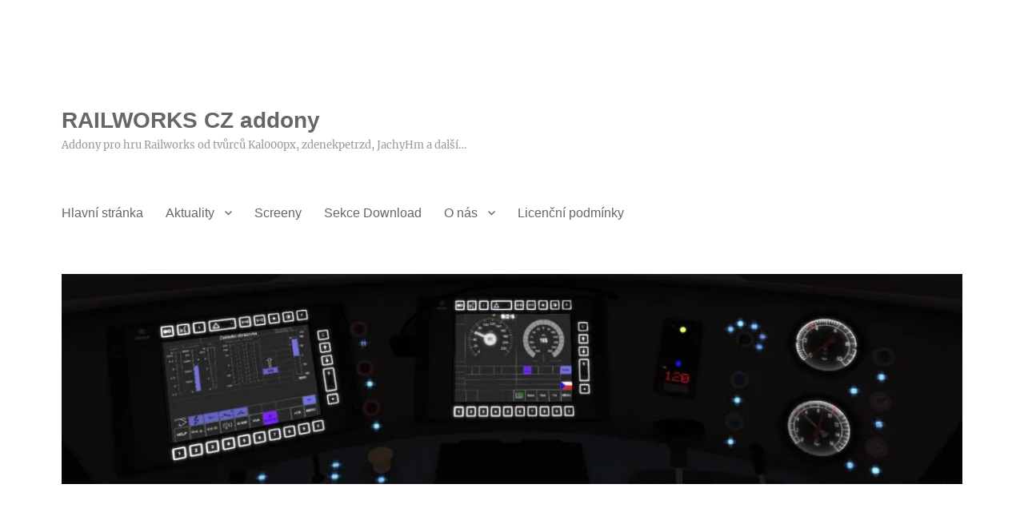

--- FILE ---
content_type: text/html; charset=UTF-8
request_url: https://rw.jachyhm.cz/tag/simulator/
body_size: 23261
content:
<!DOCTYPE html>
<html lang="cs" class="no-js">
<head>
	<meta charset="UTF-8">
	<meta name="viewport" content="width=device-width, initial-scale=1.0">
	<link rel="profile" href="https://gmpg.org/xfn/11">
		<script>(function(html){html.className = html.className.replace(/\bno-js\b/,'js')})(document.documentElement);</script>
<title>Simulator &#8211; RAILWORKS CZ addony</title>
<meta name='robots' content='max-image-preview:large' />
<link rel='dns-prefetch' href='//secure.gravatar.com' />
<link rel='dns-prefetch' href='//stats.wp.com' />
<link rel='dns-prefetch' href='//v0.wordpress.com' />
<link rel='preconnect' href='//i0.wp.com' />
<link rel='preconnect' href='//c0.wp.com' />
<link rel="alternate" type="application/rss+xml" title="RAILWORKS CZ addony &raquo; RSS zdroj" href="https://rw.jachyhm.cz/feed/" />
<link rel="alternate" type="application/rss+xml" title="RAILWORKS CZ addony &raquo; RSS komentářů" href="https://rw.jachyhm.cz/comments/feed/" />
<link rel="alternate" type="application/rss+xml" title="RAILWORKS CZ addony &raquo; RSS pro štítek Simulator" href="https://rw.jachyhm.cz/tag/simulator/feed/" />
<style id='wp-img-auto-sizes-contain-inline-css'>
img:is([sizes=auto i],[sizes^="auto," i]){contain-intrinsic-size:3000px 1500px}
/*# sourceURL=wp-img-auto-sizes-contain-inline-css */
</style>
<link rel='stylesheet' id='twentysixteen-jetpack-css' href='https://c0.wp.com/p/jetpack/15.4/modules/theme-tools/compat/twentysixteen.css' media='all' />
<style id='wp-emoji-styles-inline-css'>

	img.wp-smiley, img.emoji {
		display: inline !important;
		border: none !important;
		box-shadow: none !important;
		height: 1em !important;
		width: 1em !important;
		margin: 0 0.07em !important;
		vertical-align: -0.1em !important;
		background: none !important;
		padding: 0 !important;
	}
/*# sourceURL=wp-emoji-styles-inline-css */
</style>
<style id='wp-block-library-inline-css'>
:root{--wp-block-synced-color:#7a00df;--wp-block-synced-color--rgb:122,0,223;--wp-bound-block-color:var(--wp-block-synced-color);--wp-editor-canvas-background:#ddd;--wp-admin-theme-color:#007cba;--wp-admin-theme-color--rgb:0,124,186;--wp-admin-theme-color-darker-10:#006ba1;--wp-admin-theme-color-darker-10--rgb:0,107,160.5;--wp-admin-theme-color-darker-20:#005a87;--wp-admin-theme-color-darker-20--rgb:0,90,135;--wp-admin-border-width-focus:2px}@media (min-resolution:192dpi){:root{--wp-admin-border-width-focus:1.5px}}.wp-element-button{cursor:pointer}:root .has-very-light-gray-background-color{background-color:#eee}:root .has-very-dark-gray-background-color{background-color:#313131}:root .has-very-light-gray-color{color:#eee}:root .has-very-dark-gray-color{color:#313131}:root .has-vivid-green-cyan-to-vivid-cyan-blue-gradient-background{background:linear-gradient(135deg,#00d084,#0693e3)}:root .has-purple-crush-gradient-background{background:linear-gradient(135deg,#34e2e4,#4721fb 50%,#ab1dfe)}:root .has-hazy-dawn-gradient-background{background:linear-gradient(135deg,#faaca8,#dad0ec)}:root .has-subdued-olive-gradient-background{background:linear-gradient(135deg,#fafae1,#67a671)}:root .has-atomic-cream-gradient-background{background:linear-gradient(135deg,#fdd79a,#004a59)}:root .has-nightshade-gradient-background{background:linear-gradient(135deg,#330968,#31cdcf)}:root .has-midnight-gradient-background{background:linear-gradient(135deg,#020381,#2874fc)}:root{--wp--preset--font-size--normal:16px;--wp--preset--font-size--huge:42px}.has-regular-font-size{font-size:1em}.has-larger-font-size{font-size:2.625em}.has-normal-font-size{font-size:var(--wp--preset--font-size--normal)}.has-huge-font-size{font-size:var(--wp--preset--font-size--huge)}.has-text-align-center{text-align:center}.has-text-align-left{text-align:left}.has-text-align-right{text-align:right}.has-fit-text{white-space:nowrap!important}#end-resizable-editor-section{display:none}.aligncenter{clear:both}.items-justified-left{justify-content:flex-start}.items-justified-center{justify-content:center}.items-justified-right{justify-content:flex-end}.items-justified-space-between{justify-content:space-between}.screen-reader-text{border:0;clip-path:inset(50%);height:1px;margin:-1px;overflow:hidden;padding:0;position:absolute;width:1px;word-wrap:normal!important}.screen-reader-text:focus{background-color:#ddd;clip-path:none;color:#444;display:block;font-size:1em;height:auto;left:5px;line-height:normal;padding:15px 23px 14px;text-decoration:none;top:5px;width:auto;z-index:100000}html :where(.has-border-color){border-style:solid}html :where([style*=border-top-color]){border-top-style:solid}html :where([style*=border-right-color]){border-right-style:solid}html :where([style*=border-bottom-color]){border-bottom-style:solid}html :where([style*=border-left-color]){border-left-style:solid}html :where([style*=border-width]){border-style:solid}html :where([style*=border-top-width]){border-top-style:solid}html :where([style*=border-right-width]){border-right-style:solid}html :where([style*=border-bottom-width]){border-bottom-style:solid}html :where([style*=border-left-width]){border-left-style:solid}html :where(img[class*=wp-image-]){height:auto;max-width:100%}:where(figure){margin:0 0 1em}html :where(.is-position-sticky){--wp-admin--admin-bar--position-offset:var(--wp-admin--admin-bar--height,0px)}@media screen and (max-width:600px){html :where(.is-position-sticky){--wp-admin--admin-bar--position-offset:0px}}

/*# sourceURL=wp-block-library-inline-css */
</style><style id='wp-block-gallery-inline-css'>
.blocks-gallery-grid:not(.has-nested-images),.wp-block-gallery:not(.has-nested-images){display:flex;flex-wrap:wrap;list-style-type:none;margin:0;padding:0}.blocks-gallery-grid:not(.has-nested-images) .blocks-gallery-image,.blocks-gallery-grid:not(.has-nested-images) .blocks-gallery-item,.wp-block-gallery:not(.has-nested-images) .blocks-gallery-image,.wp-block-gallery:not(.has-nested-images) .blocks-gallery-item{display:flex;flex-direction:column;flex-grow:1;justify-content:center;margin:0 1em 1em 0;position:relative;width:calc(50% - 1em)}.blocks-gallery-grid:not(.has-nested-images) .blocks-gallery-image:nth-of-type(2n),.blocks-gallery-grid:not(.has-nested-images) .blocks-gallery-item:nth-of-type(2n),.wp-block-gallery:not(.has-nested-images) .blocks-gallery-image:nth-of-type(2n),.wp-block-gallery:not(.has-nested-images) .blocks-gallery-item:nth-of-type(2n){margin-right:0}.blocks-gallery-grid:not(.has-nested-images) .blocks-gallery-image figure,.blocks-gallery-grid:not(.has-nested-images) .blocks-gallery-item figure,.wp-block-gallery:not(.has-nested-images) .blocks-gallery-image figure,.wp-block-gallery:not(.has-nested-images) .blocks-gallery-item figure{align-items:flex-end;display:flex;height:100%;justify-content:flex-start;margin:0}.blocks-gallery-grid:not(.has-nested-images) .blocks-gallery-image img,.blocks-gallery-grid:not(.has-nested-images) .blocks-gallery-item img,.wp-block-gallery:not(.has-nested-images) .blocks-gallery-image img,.wp-block-gallery:not(.has-nested-images) .blocks-gallery-item img{display:block;height:auto;max-width:100%;width:auto}.blocks-gallery-grid:not(.has-nested-images) .blocks-gallery-image figcaption,.blocks-gallery-grid:not(.has-nested-images) .blocks-gallery-item figcaption,.wp-block-gallery:not(.has-nested-images) .blocks-gallery-image figcaption,.wp-block-gallery:not(.has-nested-images) .blocks-gallery-item figcaption{background:linear-gradient(0deg,#000000b3,#0000004d 70%,#0000);bottom:0;box-sizing:border-box;color:#fff;font-size:.8em;margin:0;max-height:100%;overflow:auto;padding:3em .77em .7em;position:absolute;text-align:center;width:100%;z-index:2}.blocks-gallery-grid:not(.has-nested-images) .blocks-gallery-image figcaption img,.blocks-gallery-grid:not(.has-nested-images) .blocks-gallery-item figcaption img,.wp-block-gallery:not(.has-nested-images) .blocks-gallery-image figcaption img,.wp-block-gallery:not(.has-nested-images) .blocks-gallery-item figcaption img{display:inline}.blocks-gallery-grid:not(.has-nested-images) figcaption,.wp-block-gallery:not(.has-nested-images) figcaption{flex-grow:1}.blocks-gallery-grid:not(.has-nested-images).is-cropped .blocks-gallery-image a,.blocks-gallery-grid:not(.has-nested-images).is-cropped .blocks-gallery-image img,.blocks-gallery-grid:not(.has-nested-images).is-cropped .blocks-gallery-item a,.blocks-gallery-grid:not(.has-nested-images).is-cropped .blocks-gallery-item img,.wp-block-gallery:not(.has-nested-images).is-cropped .blocks-gallery-image a,.wp-block-gallery:not(.has-nested-images).is-cropped .blocks-gallery-image img,.wp-block-gallery:not(.has-nested-images).is-cropped .blocks-gallery-item a,.wp-block-gallery:not(.has-nested-images).is-cropped .blocks-gallery-item img{flex:1;height:100%;object-fit:cover;width:100%}.blocks-gallery-grid:not(.has-nested-images).columns-1 .blocks-gallery-image,.blocks-gallery-grid:not(.has-nested-images).columns-1 .blocks-gallery-item,.wp-block-gallery:not(.has-nested-images).columns-1 .blocks-gallery-image,.wp-block-gallery:not(.has-nested-images).columns-1 .blocks-gallery-item{margin-right:0;width:100%}@media (min-width:600px){.blocks-gallery-grid:not(.has-nested-images).columns-3 .blocks-gallery-image,.blocks-gallery-grid:not(.has-nested-images).columns-3 .blocks-gallery-item,.wp-block-gallery:not(.has-nested-images).columns-3 .blocks-gallery-image,.wp-block-gallery:not(.has-nested-images).columns-3 .blocks-gallery-item{margin-right:1em;width:calc(33.33333% - .66667em)}.blocks-gallery-grid:not(.has-nested-images).columns-4 .blocks-gallery-image,.blocks-gallery-grid:not(.has-nested-images).columns-4 .blocks-gallery-item,.wp-block-gallery:not(.has-nested-images).columns-4 .blocks-gallery-image,.wp-block-gallery:not(.has-nested-images).columns-4 .blocks-gallery-item{margin-right:1em;width:calc(25% - .75em)}.blocks-gallery-grid:not(.has-nested-images).columns-5 .blocks-gallery-image,.blocks-gallery-grid:not(.has-nested-images).columns-5 .blocks-gallery-item,.wp-block-gallery:not(.has-nested-images).columns-5 .blocks-gallery-image,.wp-block-gallery:not(.has-nested-images).columns-5 .blocks-gallery-item{margin-right:1em;width:calc(20% - .8em)}.blocks-gallery-grid:not(.has-nested-images).columns-6 .blocks-gallery-image,.blocks-gallery-grid:not(.has-nested-images).columns-6 .blocks-gallery-item,.wp-block-gallery:not(.has-nested-images).columns-6 .blocks-gallery-image,.wp-block-gallery:not(.has-nested-images).columns-6 .blocks-gallery-item{margin-right:1em;width:calc(16.66667% - .83333em)}.blocks-gallery-grid:not(.has-nested-images).columns-7 .blocks-gallery-image,.blocks-gallery-grid:not(.has-nested-images).columns-7 .blocks-gallery-item,.wp-block-gallery:not(.has-nested-images).columns-7 .blocks-gallery-image,.wp-block-gallery:not(.has-nested-images).columns-7 .blocks-gallery-item{margin-right:1em;width:calc(14.28571% - .85714em)}.blocks-gallery-grid:not(.has-nested-images).columns-8 .blocks-gallery-image,.blocks-gallery-grid:not(.has-nested-images).columns-8 .blocks-gallery-item,.wp-block-gallery:not(.has-nested-images).columns-8 .blocks-gallery-image,.wp-block-gallery:not(.has-nested-images).columns-8 .blocks-gallery-item{margin-right:1em;width:calc(12.5% - .875em)}.blocks-gallery-grid:not(.has-nested-images).columns-1 .blocks-gallery-image:nth-of-type(1n),.blocks-gallery-grid:not(.has-nested-images).columns-1 .blocks-gallery-item:nth-of-type(1n),.blocks-gallery-grid:not(.has-nested-images).columns-2 .blocks-gallery-image:nth-of-type(2n),.blocks-gallery-grid:not(.has-nested-images).columns-2 .blocks-gallery-item:nth-of-type(2n),.blocks-gallery-grid:not(.has-nested-images).columns-3 .blocks-gallery-image:nth-of-type(3n),.blocks-gallery-grid:not(.has-nested-images).columns-3 .blocks-gallery-item:nth-of-type(3n),.blocks-gallery-grid:not(.has-nested-images).columns-4 .blocks-gallery-image:nth-of-type(4n),.blocks-gallery-grid:not(.has-nested-images).columns-4 .blocks-gallery-item:nth-of-type(4n),.blocks-gallery-grid:not(.has-nested-images).columns-5 .blocks-gallery-image:nth-of-type(5n),.blocks-gallery-grid:not(.has-nested-images).columns-5 .blocks-gallery-item:nth-of-type(5n),.blocks-gallery-grid:not(.has-nested-images).columns-6 .blocks-gallery-image:nth-of-type(6n),.blocks-gallery-grid:not(.has-nested-images).columns-6 .blocks-gallery-item:nth-of-type(6n),.blocks-gallery-grid:not(.has-nested-images).columns-7 .blocks-gallery-image:nth-of-type(7n),.blocks-gallery-grid:not(.has-nested-images).columns-7 .blocks-gallery-item:nth-of-type(7n),.blocks-gallery-grid:not(.has-nested-images).columns-8 .blocks-gallery-image:nth-of-type(8n),.blocks-gallery-grid:not(.has-nested-images).columns-8 .blocks-gallery-item:nth-of-type(8n),.wp-block-gallery:not(.has-nested-images).columns-1 .blocks-gallery-image:nth-of-type(1n),.wp-block-gallery:not(.has-nested-images).columns-1 .blocks-gallery-item:nth-of-type(1n),.wp-block-gallery:not(.has-nested-images).columns-2 .blocks-gallery-image:nth-of-type(2n),.wp-block-gallery:not(.has-nested-images).columns-2 .blocks-gallery-item:nth-of-type(2n),.wp-block-gallery:not(.has-nested-images).columns-3 .blocks-gallery-image:nth-of-type(3n),.wp-block-gallery:not(.has-nested-images).columns-3 .blocks-gallery-item:nth-of-type(3n),.wp-block-gallery:not(.has-nested-images).columns-4 .blocks-gallery-image:nth-of-type(4n),.wp-block-gallery:not(.has-nested-images).columns-4 .blocks-gallery-item:nth-of-type(4n),.wp-block-gallery:not(.has-nested-images).columns-5 .blocks-gallery-image:nth-of-type(5n),.wp-block-gallery:not(.has-nested-images).columns-5 .blocks-gallery-item:nth-of-type(5n),.wp-block-gallery:not(.has-nested-images).columns-6 .blocks-gallery-image:nth-of-type(6n),.wp-block-gallery:not(.has-nested-images).columns-6 .blocks-gallery-item:nth-of-type(6n),.wp-block-gallery:not(.has-nested-images).columns-7 .blocks-gallery-image:nth-of-type(7n),.wp-block-gallery:not(.has-nested-images).columns-7 .blocks-gallery-item:nth-of-type(7n),.wp-block-gallery:not(.has-nested-images).columns-8 .blocks-gallery-image:nth-of-type(8n),.wp-block-gallery:not(.has-nested-images).columns-8 .blocks-gallery-item:nth-of-type(8n){margin-right:0}}.blocks-gallery-grid:not(.has-nested-images) .blocks-gallery-image:last-child,.blocks-gallery-grid:not(.has-nested-images) .blocks-gallery-item:last-child,.wp-block-gallery:not(.has-nested-images) .blocks-gallery-image:last-child,.wp-block-gallery:not(.has-nested-images) .blocks-gallery-item:last-child{margin-right:0}.blocks-gallery-grid:not(.has-nested-images).alignleft,.blocks-gallery-grid:not(.has-nested-images).alignright,.wp-block-gallery:not(.has-nested-images).alignleft,.wp-block-gallery:not(.has-nested-images).alignright{max-width:420px;width:100%}.blocks-gallery-grid:not(.has-nested-images).aligncenter .blocks-gallery-item figure,.wp-block-gallery:not(.has-nested-images).aligncenter .blocks-gallery-item figure{justify-content:center}.wp-block-gallery:not(.is-cropped) .blocks-gallery-item{align-self:flex-start}figure.wp-block-gallery.has-nested-images{align-items:normal}.wp-block-gallery.has-nested-images figure.wp-block-image:not(#individual-image){margin:0;width:calc(50% - var(--wp--style--unstable-gallery-gap, 16px)/2)}.wp-block-gallery.has-nested-images figure.wp-block-image{box-sizing:border-box;display:flex;flex-direction:column;flex-grow:1;justify-content:center;max-width:100%;position:relative}.wp-block-gallery.has-nested-images figure.wp-block-image>a,.wp-block-gallery.has-nested-images figure.wp-block-image>div{flex-direction:column;flex-grow:1;margin:0}.wp-block-gallery.has-nested-images figure.wp-block-image img{display:block;height:auto;max-width:100%!important;width:auto}.wp-block-gallery.has-nested-images figure.wp-block-image figcaption,.wp-block-gallery.has-nested-images figure.wp-block-image:has(figcaption):before{bottom:0;left:0;max-height:100%;position:absolute;right:0}.wp-block-gallery.has-nested-images figure.wp-block-image:has(figcaption):before{backdrop-filter:blur(3px);content:"";height:100%;-webkit-mask-image:linear-gradient(0deg,#000 20%,#0000);mask-image:linear-gradient(0deg,#000 20%,#0000);max-height:40%;pointer-events:none}.wp-block-gallery.has-nested-images figure.wp-block-image figcaption{box-sizing:border-box;color:#fff;font-size:13px;margin:0;overflow:auto;padding:1em;text-align:center;text-shadow:0 0 1.5px #000}.wp-block-gallery.has-nested-images figure.wp-block-image figcaption::-webkit-scrollbar{height:12px;width:12px}.wp-block-gallery.has-nested-images figure.wp-block-image figcaption::-webkit-scrollbar-track{background-color:initial}.wp-block-gallery.has-nested-images figure.wp-block-image figcaption::-webkit-scrollbar-thumb{background-clip:padding-box;background-color:initial;border:3px solid #0000;border-radius:8px}.wp-block-gallery.has-nested-images figure.wp-block-image figcaption:focus-within::-webkit-scrollbar-thumb,.wp-block-gallery.has-nested-images figure.wp-block-image figcaption:focus::-webkit-scrollbar-thumb,.wp-block-gallery.has-nested-images figure.wp-block-image figcaption:hover::-webkit-scrollbar-thumb{background-color:#fffc}.wp-block-gallery.has-nested-images figure.wp-block-image figcaption{scrollbar-color:#0000 #0000;scrollbar-gutter:stable both-edges;scrollbar-width:thin}.wp-block-gallery.has-nested-images figure.wp-block-image figcaption:focus,.wp-block-gallery.has-nested-images figure.wp-block-image figcaption:focus-within,.wp-block-gallery.has-nested-images figure.wp-block-image figcaption:hover{scrollbar-color:#fffc #0000}.wp-block-gallery.has-nested-images figure.wp-block-image figcaption{will-change:transform}@media (hover:none){.wp-block-gallery.has-nested-images figure.wp-block-image figcaption{scrollbar-color:#fffc #0000}}.wp-block-gallery.has-nested-images figure.wp-block-image figcaption{background:linear-gradient(0deg,#0006,#0000)}.wp-block-gallery.has-nested-images figure.wp-block-image figcaption img{display:inline}.wp-block-gallery.has-nested-images figure.wp-block-image figcaption a{color:inherit}.wp-block-gallery.has-nested-images figure.wp-block-image.has-custom-border img{box-sizing:border-box}.wp-block-gallery.has-nested-images figure.wp-block-image.has-custom-border>a,.wp-block-gallery.has-nested-images figure.wp-block-image.has-custom-border>div,.wp-block-gallery.has-nested-images figure.wp-block-image.is-style-rounded>a,.wp-block-gallery.has-nested-images figure.wp-block-image.is-style-rounded>div{flex:1 1 auto}.wp-block-gallery.has-nested-images figure.wp-block-image.has-custom-border figcaption,.wp-block-gallery.has-nested-images figure.wp-block-image.is-style-rounded figcaption{background:none;color:inherit;flex:initial;margin:0;padding:10px 10px 9px;position:relative;text-shadow:none}.wp-block-gallery.has-nested-images figure.wp-block-image.has-custom-border:before,.wp-block-gallery.has-nested-images figure.wp-block-image.is-style-rounded:before{content:none}.wp-block-gallery.has-nested-images figcaption{flex-basis:100%;flex-grow:1;text-align:center}.wp-block-gallery.has-nested-images:not(.is-cropped) figure.wp-block-image:not(#individual-image){margin-bottom:auto;margin-top:0}.wp-block-gallery.has-nested-images.is-cropped figure.wp-block-image:not(#individual-image){align-self:inherit}.wp-block-gallery.has-nested-images.is-cropped figure.wp-block-image:not(#individual-image)>a,.wp-block-gallery.has-nested-images.is-cropped figure.wp-block-image:not(#individual-image)>div:not(.components-drop-zone){display:flex}.wp-block-gallery.has-nested-images.is-cropped figure.wp-block-image:not(#individual-image) a,.wp-block-gallery.has-nested-images.is-cropped figure.wp-block-image:not(#individual-image) img{flex:1 0 0%;height:100%;object-fit:cover;width:100%}.wp-block-gallery.has-nested-images.columns-1 figure.wp-block-image:not(#individual-image){width:100%}@media (min-width:600px){.wp-block-gallery.has-nested-images.columns-3 figure.wp-block-image:not(#individual-image){width:calc(33.33333% - var(--wp--style--unstable-gallery-gap, 16px)*.66667)}.wp-block-gallery.has-nested-images.columns-4 figure.wp-block-image:not(#individual-image){width:calc(25% - var(--wp--style--unstable-gallery-gap, 16px)*.75)}.wp-block-gallery.has-nested-images.columns-5 figure.wp-block-image:not(#individual-image){width:calc(20% - var(--wp--style--unstable-gallery-gap, 16px)*.8)}.wp-block-gallery.has-nested-images.columns-6 figure.wp-block-image:not(#individual-image){width:calc(16.66667% - var(--wp--style--unstable-gallery-gap, 16px)*.83333)}.wp-block-gallery.has-nested-images.columns-7 figure.wp-block-image:not(#individual-image){width:calc(14.28571% - var(--wp--style--unstable-gallery-gap, 16px)*.85714)}.wp-block-gallery.has-nested-images.columns-8 figure.wp-block-image:not(#individual-image){width:calc(12.5% - var(--wp--style--unstable-gallery-gap, 16px)*.875)}.wp-block-gallery.has-nested-images.columns-default figure.wp-block-image:not(#individual-image){width:calc(33.33% - var(--wp--style--unstable-gallery-gap, 16px)*.66667)}.wp-block-gallery.has-nested-images.columns-default figure.wp-block-image:not(#individual-image):first-child:nth-last-child(2),.wp-block-gallery.has-nested-images.columns-default figure.wp-block-image:not(#individual-image):first-child:nth-last-child(2)~figure.wp-block-image:not(#individual-image){width:calc(50% - var(--wp--style--unstable-gallery-gap, 16px)*.5)}.wp-block-gallery.has-nested-images.columns-default figure.wp-block-image:not(#individual-image):first-child:last-child{width:100%}}.wp-block-gallery.has-nested-images.alignleft,.wp-block-gallery.has-nested-images.alignright{max-width:420px;width:100%}.wp-block-gallery.has-nested-images.aligncenter{justify-content:center}
/*# sourceURL=https://c0.wp.com/c/6.9/wp-includes/blocks/gallery/style.min.css */
</style>
<style id='wp-block-gallery-theme-inline-css'>
.blocks-gallery-caption{color:#555;font-size:13px;text-align:center}.is-dark-theme .blocks-gallery-caption{color:#ffffffa6}
/*# sourceURL=https://c0.wp.com/c/6.9/wp-includes/blocks/gallery/theme.min.css */
</style>
<style id='wp-block-image-inline-css'>
.wp-block-image>a,.wp-block-image>figure>a{display:inline-block}.wp-block-image img{box-sizing:border-box;height:auto;max-width:100%;vertical-align:bottom}@media not (prefers-reduced-motion){.wp-block-image img.hide{visibility:hidden}.wp-block-image img.show{animation:show-content-image .4s}}.wp-block-image[style*=border-radius] img,.wp-block-image[style*=border-radius]>a{border-radius:inherit}.wp-block-image.has-custom-border img{box-sizing:border-box}.wp-block-image.aligncenter{text-align:center}.wp-block-image.alignfull>a,.wp-block-image.alignwide>a{width:100%}.wp-block-image.alignfull img,.wp-block-image.alignwide img{height:auto;width:100%}.wp-block-image .aligncenter,.wp-block-image .alignleft,.wp-block-image .alignright,.wp-block-image.aligncenter,.wp-block-image.alignleft,.wp-block-image.alignright{display:table}.wp-block-image .aligncenter>figcaption,.wp-block-image .alignleft>figcaption,.wp-block-image .alignright>figcaption,.wp-block-image.aligncenter>figcaption,.wp-block-image.alignleft>figcaption,.wp-block-image.alignright>figcaption{caption-side:bottom;display:table-caption}.wp-block-image .alignleft{float:left;margin:.5em 1em .5em 0}.wp-block-image .alignright{float:right;margin:.5em 0 .5em 1em}.wp-block-image .aligncenter{margin-left:auto;margin-right:auto}.wp-block-image :where(figcaption){margin-bottom:1em;margin-top:.5em}.wp-block-image.is-style-circle-mask img{border-radius:9999px}@supports ((-webkit-mask-image:none) or (mask-image:none)) or (-webkit-mask-image:none){.wp-block-image.is-style-circle-mask img{border-radius:0;-webkit-mask-image:url('data:image/svg+xml;utf8,<svg viewBox="0 0 100 100" xmlns="http://www.w3.org/2000/svg"><circle cx="50" cy="50" r="50"/></svg>');mask-image:url('data:image/svg+xml;utf8,<svg viewBox="0 0 100 100" xmlns="http://www.w3.org/2000/svg"><circle cx="50" cy="50" r="50"/></svg>');mask-mode:alpha;-webkit-mask-position:center;mask-position:center;-webkit-mask-repeat:no-repeat;mask-repeat:no-repeat;-webkit-mask-size:contain;mask-size:contain}}:root :where(.wp-block-image.is-style-rounded img,.wp-block-image .is-style-rounded img){border-radius:9999px}.wp-block-image figure{margin:0}.wp-lightbox-container{display:flex;flex-direction:column;position:relative}.wp-lightbox-container img{cursor:zoom-in}.wp-lightbox-container img:hover+button{opacity:1}.wp-lightbox-container button{align-items:center;backdrop-filter:blur(16px) saturate(180%);background-color:#5a5a5a40;border:none;border-radius:4px;cursor:zoom-in;display:flex;height:20px;justify-content:center;opacity:0;padding:0;position:absolute;right:16px;text-align:center;top:16px;width:20px;z-index:100}@media not (prefers-reduced-motion){.wp-lightbox-container button{transition:opacity .2s ease}}.wp-lightbox-container button:focus-visible{outline:3px auto #5a5a5a40;outline:3px auto -webkit-focus-ring-color;outline-offset:3px}.wp-lightbox-container button:hover{cursor:pointer;opacity:1}.wp-lightbox-container button:focus{opacity:1}.wp-lightbox-container button:focus,.wp-lightbox-container button:hover,.wp-lightbox-container button:not(:hover):not(:active):not(.has-background){background-color:#5a5a5a40;border:none}.wp-lightbox-overlay{box-sizing:border-box;cursor:zoom-out;height:100vh;left:0;overflow:hidden;position:fixed;top:0;visibility:hidden;width:100%;z-index:100000}.wp-lightbox-overlay .close-button{align-items:center;cursor:pointer;display:flex;justify-content:center;min-height:40px;min-width:40px;padding:0;position:absolute;right:calc(env(safe-area-inset-right) + 16px);top:calc(env(safe-area-inset-top) + 16px);z-index:5000000}.wp-lightbox-overlay .close-button:focus,.wp-lightbox-overlay .close-button:hover,.wp-lightbox-overlay .close-button:not(:hover):not(:active):not(.has-background){background:none;border:none}.wp-lightbox-overlay .lightbox-image-container{height:var(--wp--lightbox-container-height);left:50%;overflow:hidden;position:absolute;top:50%;transform:translate(-50%,-50%);transform-origin:top left;width:var(--wp--lightbox-container-width);z-index:9999999999}.wp-lightbox-overlay .wp-block-image{align-items:center;box-sizing:border-box;display:flex;height:100%;justify-content:center;margin:0;position:relative;transform-origin:0 0;width:100%;z-index:3000000}.wp-lightbox-overlay .wp-block-image img{height:var(--wp--lightbox-image-height);min-height:var(--wp--lightbox-image-height);min-width:var(--wp--lightbox-image-width);width:var(--wp--lightbox-image-width)}.wp-lightbox-overlay .wp-block-image figcaption{display:none}.wp-lightbox-overlay button{background:none;border:none}.wp-lightbox-overlay .scrim{background-color:#fff;height:100%;opacity:.9;position:absolute;width:100%;z-index:2000000}.wp-lightbox-overlay.active{visibility:visible}@media not (prefers-reduced-motion){.wp-lightbox-overlay.active{animation:turn-on-visibility .25s both}.wp-lightbox-overlay.active img{animation:turn-on-visibility .35s both}.wp-lightbox-overlay.show-closing-animation:not(.active){animation:turn-off-visibility .35s both}.wp-lightbox-overlay.show-closing-animation:not(.active) img{animation:turn-off-visibility .25s both}.wp-lightbox-overlay.zoom.active{animation:none;opacity:1;visibility:visible}.wp-lightbox-overlay.zoom.active .lightbox-image-container{animation:lightbox-zoom-in .4s}.wp-lightbox-overlay.zoom.active .lightbox-image-container img{animation:none}.wp-lightbox-overlay.zoom.active .scrim{animation:turn-on-visibility .4s forwards}.wp-lightbox-overlay.zoom.show-closing-animation:not(.active){animation:none}.wp-lightbox-overlay.zoom.show-closing-animation:not(.active) .lightbox-image-container{animation:lightbox-zoom-out .4s}.wp-lightbox-overlay.zoom.show-closing-animation:not(.active) .lightbox-image-container img{animation:none}.wp-lightbox-overlay.zoom.show-closing-animation:not(.active) .scrim{animation:turn-off-visibility .4s forwards}}@keyframes show-content-image{0%{visibility:hidden}99%{visibility:hidden}to{visibility:visible}}@keyframes turn-on-visibility{0%{opacity:0}to{opacity:1}}@keyframes turn-off-visibility{0%{opacity:1;visibility:visible}99%{opacity:0;visibility:visible}to{opacity:0;visibility:hidden}}@keyframes lightbox-zoom-in{0%{transform:translate(calc((-100vw + var(--wp--lightbox-scrollbar-width))/2 + var(--wp--lightbox-initial-left-position)),calc(-50vh + var(--wp--lightbox-initial-top-position))) scale(var(--wp--lightbox-scale))}to{transform:translate(-50%,-50%) scale(1)}}@keyframes lightbox-zoom-out{0%{transform:translate(-50%,-50%) scale(1);visibility:visible}99%{visibility:visible}to{transform:translate(calc((-100vw + var(--wp--lightbox-scrollbar-width))/2 + var(--wp--lightbox-initial-left-position)),calc(-50vh + var(--wp--lightbox-initial-top-position))) scale(var(--wp--lightbox-scale));visibility:hidden}}
/*# sourceURL=https://c0.wp.com/c/6.9/wp-includes/blocks/image/style.min.css */
</style>
<style id='wp-block-image-theme-inline-css'>
:root :where(.wp-block-image figcaption){color:#555;font-size:13px;text-align:center}.is-dark-theme :root :where(.wp-block-image figcaption){color:#ffffffa6}.wp-block-image{margin:0 0 1em}
/*# sourceURL=https://c0.wp.com/c/6.9/wp-includes/blocks/image/theme.min.css */
</style>
<style id='wp-block-paragraph-inline-css'>
.is-small-text{font-size:.875em}.is-regular-text{font-size:1em}.is-large-text{font-size:2.25em}.is-larger-text{font-size:3em}.has-drop-cap:not(:focus):first-letter{float:left;font-size:8.4em;font-style:normal;font-weight:100;line-height:.68;margin:.05em .1em 0 0;text-transform:uppercase}body.rtl .has-drop-cap:not(:focus):first-letter{float:none;margin-left:.1em}p.has-drop-cap.has-background{overflow:hidden}:root :where(p.has-background){padding:1.25em 2.375em}:where(p.has-text-color:not(.has-link-color)) a{color:inherit}p.has-text-align-left[style*="writing-mode:vertical-lr"],p.has-text-align-right[style*="writing-mode:vertical-rl"]{rotate:180deg}
/*# sourceURL=https://c0.wp.com/c/6.9/wp-includes/blocks/paragraph/style.min.css */
</style>
<style id='global-styles-inline-css'>
:root{--wp--preset--aspect-ratio--square: 1;--wp--preset--aspect-ratio--4-3: 4/3;--wp--preset--aspect-ratio--3-4: 3/4;--wp--preset--aspect-ratio--3-2: 3/2;--wp--preset--aspect-ratio--2-3: 2/3;--wp--preset--aspect-ratio--16-9: 16/9;--wp--preset--aspect-ratio--9-16: 9/16;--wp--preset--color--black: #000000;--wp--preset--color--cyan-bluish-gray: #abb8c3;--wp--preset--color--white: #fff;--wp--preset--color--pale-pink: #f78da7;--wp--preset--color--vivid-red: #cf2e2e;--wp--preset--color--luminous-vivid-orange: #ff6900;--wp--preset--color--luminous-vivid-amber: #fcb900;--wp--preset--color--light-green-cyan: #7bdcb5;--wp--preset--color--vivid-green-cyan: #00d084;--wp--preset--color--pale-cyan-blue: #8ed1fc;--wp--preset--color--vivid-cyan-blue: #0693e3;--wp--preset--color--vivid-purple: #9b51e0;--wp--preset--color--dark-gray: #1a1a1a;--wp--preset--color--medium-gray: #686868;--wp--preset--color--light-gray: #e5e5e5;--wp--preset--color--blue-gray: #4d545c;--wp--preset--color--bright-blue: #007acc;--wp--preset--color--light-blue: #9adffd;--wp--preset--color--dark-brown: #402b30;--wp--preset--color--medium-brown: #774e24;--wp--preset--color--dark-red: #640c1f;--wp--preset--color--bright-red: #ff675f;--wp--preset--color--yellow: #ffef8e;--wp--preset--gradient--vivid-cyan-blue-to-vivid-purple: linear-gradient(135deg,rgb(6,147,227) 0%,rgb(155,81,224) 100%);--wp--preset--gradient--light-green-cyan-to-vivid-green-cyan: linear-gradient(135deg,rgb(122,220,180) 0%,rgb(0,208,130) 100%);--wp--preset--gradient--luminous-vivid-amber-to-luminous-vivid-orange: linear-gradient(135deg,rgb(252,185,0) 0%,rgb(255,105,0) 100%);--wp--preset--gradient--luminous-vivid-orange-to-vivid-red: linear-gradient(135deg,rgb(255,105,0) 0%,rgb(207,46,46) 100%);--wp--preset--gradient--very-light-gray-to-cyan-bluish-gray: linear-gradient(135deg,rgb(238,238,238) 0%,rgb(169,184,195) 100%);--wp--preset--gradient--cool-to-warm-spectrum: linear-gradient(135deg,rgb(74,234,220) 0%,rgb(151,120,209) 20%,rgb(207,42,186) 40%,rgb(238,44,130) 60%,rgb(251,105,98) 80%,rgb(254,248,76) 100%);--wp--preset--gradient--blush-light-purple: linear-gradient(135deg,rgb(255,206,236) 0%,rgb(152,150,240) 100%);--wp--preset--gradient--blush-bordeaux: linear-gradient(135deg,rgb(254,205,165) 0%,rgb(254,45,45) 50%,rgb(107,0,62) 100%);--wp--preset--gradient--luminous-dusk: linear-gradient(135deg,rgb(255,203,112) 0%,rgb(199,81,192) 50%,rgb(65,88,208) 100%);--wp--preset--gradient--pale-ocean: linear-gradient(135deg,rgb(255,245,203) 0%,rgb(182,227,212) 50%,rgb(51,167,181) 100%);--wp--preset--gradient--electric-grass: linear-gradient(135deg,rgb(202,248,128) 0%,rgb(113,206,126) 100%);--wp--preset--gradient--midnight: linear-gradient(135deg,rgb(2,3,129) 0%,rgb(40,116,252) 100%);--wp--preset--font-size--small: 13px;--wp--preset--font-size--medium: 20px;--wp--preset--font-size--large: 36px;--wp--preset--font-size--x-large: 42px;--wp--preset--spacing--20: 0.44rem;--wp--preset--spacing--30: 0.67rem;--wp--preset--spacing--40: 1rem;--wp--preset--spacing--50: 1.5rem;--wp--preset--spacing--60: 2.25rem;--wp--preset--spacing--70: 3.38rem;--wp--preset--spacing--80: 5.06rem;--wp--preset--shadow--natural: 6px 6px 9px rgba(0, 0, 0, 0.2);--wp--preset--shadow--deep: 12px 12px 50px rgba(0, 0, 0, 0.4);--wp--preset--shadow--sharp: 6px 6px 0px rgba(0, 0, 0, 0.2);--wp--preset--shadow--outlined: 6px 6px 0px -3px rgb(255, 255, 255), 6px 6px rgb(0, 0, 0);--wp--preset--shadow--crisp: 6px 6px 0px rgb(0, 0, 0);}:where(.is-layout-flex){gap: 0.5em;}:where(.is-layout-grid){gap: 0.5em;}body .is-layout-flex{display: flex;}.is-layout-flex{flex-wrap: wrap;align-items: center;}.is-layout-flex > :is(*, div){margin: 0;}body .is-layout-grid{display: grid;}.is-layout-grid > :is(*, div){margin: 0;}:where(.wp-block-columns.is-layout-flex){gap: 2em;}:where(.wp-block-columns.is-layout-grid){gap: 2em;}:where(.wp-block-post-template.is-layout-flex){gap: 1.25em;}:where(.wp-block-post-template.is-layout-grid){gap: 1.25em;}.has-black-color{color: var(--wp--preset--color--black) !important;}.has-cyan-bluish-gray-color{color: var(--wp--preset--color--cyan-bluish-gray) !important;}.has-white-color{color: var(--wp--preset--color--white) !important;}.has-pale-pink-color{color: var(--wp--preset--color--pale-pink) !important;}.has-vivid-red-color{color: var(--wp--preset--color--vivid-red) !important;}.has-luminous-vivid-orange-color{color: var(--wp--preset--color--luminous-vivid-orange) !important;}.has-luminous-vivid-amber-color{color: var(--wp--preset--color--luminous-vivid-amber) !important;}.has-light-green-cyan-color{color: var(--wp--preset--color--light-green-cyan) !important;}.has-vivid-green-cyan-color{color: var(--wp--preset--color--vivid-green-cyan) !important;}.has-pale-cyan-blue-color{color: var(--wp--preset--color--pale-cyan-blue) !important;}.has-vivid-cyan-blue-color{color: var(--wp--preset--color--vivid-cyan-blue) !important;}.has-vivid-purple-color{color: var(--wp--preset--color--vivid-purple) !important;}.has-black-background-color{background-color: var(--wp--preset--color--black) !important;}.has-cyan-bluish-gray-background-color{background-color: var(--wp--preset--color--cyan-bluish-gray) !important;}.has-white-background-color{background-color: var(--wp--preset--color--white) !important;}.has-pale-pink-background-color{background-color: var(--wp--preset--color--pale-pink) !important;}.has-vivid-red-background-color{background-color: var(--wp--preset--color--vivid-red) !important;}.has-luminous-vivid-orange-background-color{background-color: var(--wp--preset--color--luminous-vivid-orange) !important;}.has-luminous-vivid-amber-background-color{background-color: var(--wp--preset--color--luminous-vivid-amber) !important;}.has-light-green-cyan-background-color{background-color: var(--wp--preset--color--light-green-cyan) !important;}.has-vivid-green-cyan-background-color{background-color: var(--wp--preset--color--vivid-green-cyan) !important;}.has-pale-cyan-blue-background-color{background-color: var(--wp--preset--color--pale-cyan-blue) !important;}.has-vivid-cyan-blue-background-color{background-color: var(--wp--preset--color--vivid-cyan-blue) !important;}.has-vivid-purple-background-color{background-color: var(--wp--preset--color--vivid-purple) !important;}.has-black-border-color{border-color: var(--wp--preset--color--black) !important;}.has-cyan-bluish-gray-border-color{border-color: var(--wp--preset--color--cyan-bluish-gray) !important;}.has-white-border-color{border-color: var(--wp--preset--color--white) !important;}.has-pale-pink-border-color{border-color: var(--wp--preset--color--pale-pink) !important;}.has-vivid-red-border-color{border-color: var(--wp--preset--color--vivid-red) !important;}.has-luminous-vivid-orange-border-color{border-color: var(--wp--preset--color--luminous-vivid-orange) !important;}.has-luminous-vivid-amber-border-color{border-color: var(--wp--preset--color--luminous-vivid-amber) !important;}.has-light-green-cyan-border-color{border-color: var(--wp--preset--color--light-green-cyan) !important;}.has-vivid-green-cyan-border-color{border-color: var(--wp--preset--color--vivid-green-cyan) !important;}.has-pale-cyan-blue-border-color{border-color: var(--wp--preset--color--pale-cyan-blue) !important;}.has-vivid-cyan-blue-border-color{border-color: var(--wp--preset--color--vivid-cyan-blue) !important;}.has-vivid-purple-border-color{border-color: var(--wp--preset--color--vivid-purple) !important;}.has-vivid-cyan-blue-to-vivid-purple-gradient-background{background: var(--wp--preset--gradient--vivid-cyan-blue-to-vivid-purple) !important;}.has-light-green-cyan-to-vivid-green-cyan-gradient-background{background: var(--wp--preset--gradient--light-green-cyan-to-vivid-green-cyan) !important;}.has-luminous-vivid-amber-to-luminous-vivid-orange-gradient-background{background: var(--wp--preset--gradient--luminous-vivid-amber-to-luminous-vivid-orange) !important;}.has-luminous-vivid-orange-to-vivid-red-gradient-background{background: var(--wp--preset--gradient--luminous-vivid-orange-to-vivid-red) !important;}.has-very-light-gray-to-cyan-bluish-gray-gradient-background{background: var(--wp--preset--gradient--very-light-gray-to-cyan-bluish-gray) !important;}.has-cool-to-warm-spectrum-gradient-background{background: var(--wp--preset--gradient--cool-to-warm-spectrum) !important;}.has-blush-light-purple-gradient-background{background: var(--wp--preset--gradient--blush-light-purple) !important;}.has-blush-bordeaux-gradient-background{background: var(--wp--preset--gradient--blush-bordeaux) !important;}.has-luminous-dusk-gradient-background{background: var(--wp--preset--gradient--luminous-dusk) !important;}.has-pale-ocean-gradient-background{background: var(--wp--preset--gradient--pale-ocean) !important;}.has-electric-grass-gradient-background{background: var(--wp--preset--gradient--electric-grass) !important;}.has-midnight-gradient-background{background: var(--wp--preset--gradient--midnight) !important;}.has-small-font-size{font-size: var(--wp--preset--font-size--small) !important;}.has-medium-font-size{font-size: var(--wp--preset--font-size--medium) !important;}.has-large-font-size{font-size: var(--wp--preset--font-size--large) !important;}.has-x-large-font-size{font-size: var(--wp--preset--font-size--x-large) !important;}
/*# sourceURL=global-styles-inline-css */
</style>
<style id='core-block-supports-inline-css'>
.wp-block-gallery.wp-block-gallery-1{--wp--style--unstable-gallery-gap:var( --wp--style--gallery-gap-default, var( --gallery-block--gutter-size, var( --wp--style--block-gap, 0.5em ) ) );gap:var( --wp--style--gallery-gap-default, var( --gallery-block--gutter-size, var( --wp--style--block-gap, 0.5em ) ) );}
/*# sourceURL=core-block-supports-inline-css */
</style>

<style id='classic-theme-styles-inline-css'>
/*! This file is auto-generated */
.wp-block-button__link{color:#fff;background-color:#32373c;border-radius:9999px;box-shadow:none;text-decoration:none;padding:calc(.667em + 2px) calc(1.333em + 2px);font-size:1.125em}.wp-block-file__button{background:#32373c;color:#fff;text-decoration:none}
/*# sourceURL=/wp-includes/css/classic-themes.min.css */
</style>
<link rel='stylesheet' id='twentysixteen-fonts-css' href='https://rw.jachyhm.cz/wp-content/themes/twentysixteen/fonts/merriweather-plus-inconsolata.css?ver=20230328' media='all' />
<link rel='stylesheet' id='genericons-css' href='https://c0.wp.com/p/jetpack/15.4/_inc/genericons/genericons/genericons.css' media='all' />
<link rel='stylesheet' id='twentysixteen-style-css' href='https://rw.jachyhm.cz/wp-content/themes/twentysixteen/style.css?ver=20250415' media='all' />
<style id='twentysixteen-style-inline-css'>

		/* Custom Main Text Color */
		body,
		blockquote cite,
		blockquote small,
		.main-navigation a,
		.menu-toggle,
		.dropdown-toggle,
		.social-navigation a,
		.post-navigation a,
		.pagination a:hover,
		.pagination a:focus,
		.widget-title a,
		.site-branding .site-title a,
		.entry-title a,
		.page-links > .page-links-title,
		.comment-author,
		.comment-reply-title small a:hover,
		.comment-reply-title small a:focus {
			color: #666666
		}

		blockquote,
		.menu-toggle.toggled-on,
		.menu-toggle.toggled-on:hover,
		.menu-toggle.toggled-on:focus,
		.post-navigation,
		.post-navigation div + div,
		.pagination,
		.widget,
		.page-header,
		.page-links a,
		.comments-title,
		.comment-reply-title {
			border-color: #666666;
		}

		button,
		button[disabled]:hover,
		button[disabled]:focus,
		input[type="button"],
		input[type="button"][disabled]:hover,
		input[type="button"][disabled]:focus,
		input[type="reset"],
		input[type="reset"][disabled]:hover,
		input[type="reset"][disabled]:focus,
		input[type="submit"],
		input[type="submit"][disabled]:hover,
		input[type="submit"][disabled]:focus,
		.menu-toggle.toggled-on,
		.menu-toggle.toggled-on:hover,
		.menu-toggle.toggled-on:focus,
		.pagination:before,
		.pagination:after,
		.pagination .prev,
		.pagination .next,
		.page-links a {
			background-color: #666666;
		}

		/* Border Color */
		fieldset,
		pre,
		abbr,
		acronym,
		table,
		th,
		td,
		input[type="date"],
		input[type="time"],
		input[type="datetime-local"],
		input[type="week"],
		input[type="month"],
		input[type="text"],
		input[type="email"],
		input[type="url"],
		input[type="password"],
		input[type="search"],
		input[type="tel"],
		input[type="number"],
		textarea,
		.main-navigation li,
		.main-navigation .primary-menu,
		.menu-toggle,
		.dropdown-toggle:after,
		.social-navigation a,
		.image-navigation,
		.comment-navigation,
		.tagcloud a,
		.entry-content,
		.entry-summary,
		.page-links a,
		.page-links > span,
		.comment-list article,
		.comment-list .pingback,
		.comment-list .trackback,
		.comment-reply-link,
		.no-comments,
		.widecolumn .mu_register .mu_alert {
			border-color: #666666; /* Fallback for IE7 and IE8 */
			border-color: rgba( 102, 102, 102, 0.2);
		}

		hr,
		code {
			background-color: #666666; /* Fallback for IE7 and IE8 */
			background-color: rgba( 102, 102, 102, 0.2);
		}

		@media screen and (min-width: 56.875em) {
			.main-navigation ul ul,
			.main-navigation ul ul li {
				border-color: rgba( 102, 102, 102, 0.2);
			}

			.main-navigation ul ul:before {
				border-top-color: rgba( 102, 102, 102, 0.2);
				border-bottom-color: rgba( 102, 102, 102, 0.2);
			}
		}
	

		/* Custom Secondary Text Color */

		/**
		 * IE8 and earlier will drop any block with CSS3 selectors.
		 * Do not combine these styles with the next block.
		 */
		body:not(.search-results) .entry-summary {
			color: #999999;
		}

		blockquote,
		.post-password-form label,
		a:hover,
		a:focus,
		a:active,
		.post-navigation .meta-nav,
		.image-navigation,
		.comment-navigation,
		.widget_recent_entries .post-date,
		.widget_rss .rss-date,
		.widget_rss cite,
		.site-description,
		.author-bio,
		.entry-footer,
		.entry-footer a,
		.sticky-post,
		.taxonomy-description,
		.entry-caption,
		.comment-metadata,
		.pingback .edit-link,
		.comment-metadata a,
		.pingback .comment-edit-link,
		.comment-form label,
		.comment-notes,
		.comment-awaiting-moderation,
		.logged-in-as,
		.form-allowed-tags,
		.site-info,
		.site-info a,
		.wp-caption .wp-caption-text,
		.gallery-caption,
		.widecolumn label,
		.widecolumn .mu_register label {
			color: #999999;
		}

		.widget_calendar tbody a:hover,
		.widget_calendar tbody a:focus {
			background-color: #999999;
		}
	
/*# sourceURL=twentysixteen-style-inline-css */
</style>
<link rel='stylesheet' id='twentysixteen-block-style-css' href='https://rw.jachyhm.cz/wp-content/themes/twentysixteen/css/blocks.css?ver=20240817' media='all' />
<script src="https://c0.wp.com/c/6.9/wp-includes/js/jquery/jquery.min.js" id="jquery-core-js"></script>
<script src="https://c0.wp.com/c/6.9/wp-includes/js/jquery/jquery-migrate.min.js" id="jquery-migrate-js"></script>
<script id="twentysixteen-script-js-extra">
var screenReaderText = {"expand":"Zobrazit pod\u0159azen\u00e9 polo\u017eky","collapse":"Skr\u00fdt pod\u0159azen\u00e9 polo\u017eky"};
//# sourceURL=twentysixteen-script-js-extra
</script>
<script src="https://rw.jachyhm.cz/wp-content/themes/twentysixteen/js/functions.js?ver=20230629" id="twentysixteen-script-js" defer data-wp-strategy="defer"></script>
<link rel="https://api.w.org/" href="https://rw.jachyhm.cz/wp-json/" /><link rel="alternate" title="JSON" type="application/json" href="https://rw.jachyhm.cz/wp-json/wp/v2/tags/40" /><link rel="EditURI" type="application/rsd+xml" title="RSD" href="https://rw.jachyhm.cz/xmlrpc.php?rsd" />
<meta name="generator" content="WordPress 6.9" />
	<style>img#wpstats{display:none}</style>
		<style>.recentcomments a{display:inline !important;padding:0 !important;margin:0 !important;}</style><style id="custom-background-css">
body.custom-background { background-color: #ffffff; }
</style>
	
<!-- Jetpack Open Graph Tags -->
<meta property="og:type" content="website" />
<meta property="og:title" content="Simulator &#8211; RAILWORKS CZ addony" />
<meta property="og:url" content="https://rw.jachyhm.cz/tag/simulator/" />
<meta property="og:site_name" content="RAILWORKS CZ addony" />
<meta property="og:image" content="https://i0.wp.com/rw.jachyhm.cz/wp-content/uploads/2016/09/cropped-railsimulatorcom-logo-1.jpg?fit=512%2C512&#038;ssl=1" />
<meta property="og:image:width" content="512" />
<meta property="og:image:height" content="512" />
<meta property="og:image:alt" content="" />
<meta property="og:locale" content="cs_CZ" />

<!-- End Jetpack Open Graph Tags -->
<link rel="icon" href="https://i0.wp.com/rw.jachyhm.cz/wp-content/uploads/2016/09/cropped-railsimulatorcom-logo-1.jpg?fit=32%2C32&#038;ssl=1" sizes="32x32" />
<link rel="icon" href="https://i0.wp.com/rw.jachyhm.cz/wp-content/uploads/2016/09/cropped-railsimulatorcom-logo-1.jpg?fit=192%2C192&#038;ssl=1" sizes="192x192" />
<link rel="apple-touch-icon" href="https://i0.wp.com/rw.jachyhm.cz/wp-content/uploads/2016/09/cropped-railsimulatorcom-logo-1.jpg?fit=180%2C180&#038;ssl=1" />
<meta name="msapplication-TileImage" content="https://i0.wp.com/rw.jachyhm.cz/wp-content/uploads/2016/09/cropped-railsimulatorcom-logo-1.jpg?fit=270%2C270&#038;ssl=1" />
<link rel='stylesheet' id='jetpack-swiper-library-css' href='https://c0.wp.com/p/jetpack/15.4/_inc/blocks/swiper.css' media='all' />
<link rel='stylesheet' id='jetpack-carousel-css' href='https://c0.wp.com/p/jetpack/15.4/modules/carousel/jetpack-carousel.css' media='all' />
</head>

<body class="archive tag tag-simulator tag-40 custom-background wp-embed-responsive wp-theme-twentysixteen group-blog hfeed">
<div id="page" class="site">
	<div class="site-inner">
		<a class="skip-link screen-reader-text" href="#content">
			Přejít k obsahu webu		</a>

		<header id="masthead" class="site-header">
			<div class="site-header-main">
				<div class="site-branding">
																					<p class="site-title"><a href="https://rw.jachyhm.cz/" rel="home" >RAILWORKS CZ addony</a></p>
												<p class="site-description">Addony pro hru Railworks od tvůrců Kal000px, zdenekpetrzd, JachyHm a další&#8230;</p>
									</div><!-- .site-branding -->

									<button id="menu-toggle" class="menu-toggle">Menu</button>

					<div id="site-header-menu" class="site-header-menu">
													<nav id="site-navigation" class="main-navigation" aria-label="Hlavní menu">
								<div class="menu-menu-container"><ul id="menu-menu" class="primary-menu"><li id="menu-item-23" class="menu-item menu-item-type-post_type menu-item-object-page menu-item-home menu-item-23"><a href="https://rw.jachyhm.cz/">Hlavní stránka</a></li>
<li id="menu-item-34" class="menu-item menu-item-type-post_type menu-item-object-page current_page_parent menu-item-has-children menu-item-34"><a href="https://rw.jachyhm.cz/addony/">Aktuality</a>
<ul class="sub-menu">
	<li id="menu-item-149" class="menu-item menu-item-type-custom menu-item-object-custom menu-item-149"><a href="https://rw.jachyhm.cz/author/dawee/">Dawee</a></li>
	<li id="menu-item-147" class="menu-item menu-item-type-custom menu-item-object-custom menu-item-147"><a href="https://rw.jachyhm.cz/author/admin/">JachyHm</a></li>
	<li id="menu-item-150" class="menu-item menu-item-type-custom menu-item-object-custom menu-item-150"><a href="https://rw.jachyhm.cz/author/kal000px/">Kal000px</a></li>
	<li id="menu-item-19542" class="menu-item menu-item-type-custom menu-item-object-custom menu-item-19542"><a href="https://rw.jachyhm.cz/author/mrazik/">Mrazík</a></li>
	<li id="menu-item-148" class="menu-item menu-item-type-custom menu-item-object-custom menu-item-148"><a href="https://rw.jachyhm.cz/author/zdenekpetrzd/">zdenekpetrzd</a></li>
</ul>
</li>
<li id="menu-item-153" class="menu-item menu-item-type-taxonomy menu-item-object-category menu-item-153"><a href="https://rw.jachyhm.cz/category/screeny/">Screeny</a></li>
<li id="menu-item-152" class="menu-item menu-item-type-taxonomy menu-item-object-category menu-item-152"><a href="https://rw.jachyhm.cz/category/download/">Sekce Download</a></li>
<li id="menu-item-28" class="menu-item menu-item-type-post_type menu-item-object-page menu-item-has-children menu-item-28"><a href="https://rw.jachyhm.cz/autori/">O nás</a>
<ul class="sub-menu">
	<li id="menu-item-174" class="menu-item menu-item-type-post_type menu-item-object-page menu-item-174"><a href="https://rw.jachyhm.cz/autori/dawee-about/">Dawee</a></li>
	<li id="menu-item-20" class="menu-item menu-item-type-post_type menu-item-object-page menu-item-20"><a href="https://rw.jachyhm.cz/autori/jachyhm-about/">JachyHm</a></li>
	<li id="menu-item-22" class="menu-item menu-item-type-post_type menu-item-object-page menu-item-22"><a href="https://rw.jachyhm.cz/autori/kal000px-about/">Kal000px</a></li>
	<li id="menu-item-21" class="menu-item menu-item-type-post_type menu-item-object-page menu-item-21"><a href="https://rw.jachyhm.cz/autori/zdenekpetrzd-about/">zdenekpetrzd</a></li>
</ul>
</li>
<li id="menu-item-984" class="menu-item menu-item-type-post_type menu-item-object-page menu-item-984"><a href="https://rw.jachyhm.cz/licencni-podminky/">Licenční podmínky</a></li>
</ul></div>							</nav><!-- .main-navigation -->
						
											</div><!-- .site-header-menu -->
							</div><!-- .site-header-main -->

											<div class="header-image">
					<a href="https://rw.jachyhm.cz/" rel="home" >
						<img src="https://rw.jachyhm.cz/wp-content/uploads/2018/05/cropped-33030537_1771729232849765_4093414110115397632_o.jpg" width="1200" height="280" alt="RAILWORKS CZ addony" sizes="(max-width: 709px) 85vw, (max-width: 909px) 81vw, (max-width: 1362px) 88vw, 1200px" srcset="https://i0.wp.com/rw.jachyhm.cz/wp-content/uploads/2018/05/cropped-33030537_1771729232849765_4093414110115397632_o.jpg?w=1200&amp;ssl=1 1200w, https://i0.wp.com/rw.jachyhm.cz/wp-content/uploads/2018/05/cropped-33030537_1771729232849765_4093414110115397632_o.jpg?resize=300%2C70&amp;ssl=1 300w, https://i0.wp.com/rw.jachyhm.cz/wp-content/uploads/2018/05/cropped-33030537_1771729232849765_4093414110115397632_o.jpg?resize=768%2C179&amp;ssl=1 768w, https://i0.wp.com/rw.jachyhm.cz/wp-content/uploads/2018/05/cropped-33030537_1771729232849765_4093414110115397632_o.jpg?resize=1024%2C239&amp;ssl=1 1024w" decoding="async" fetchpriority="high" />					</a>
				</div><!-- .header-image -->
					</header><!-- .site-header -->

		<div id="content" class="site-content">

	<div id="primary" class="content-area">
		<main id="main" class="site-main">

		
			<header class="page-header">
				<h1 class="page-title">Štítek: <span>Simulator</span></h1>			</header><!-- .page-header -->

			
<article id="post-19790" class="post-19790 post type-post status-publish format-standard has-post-thumbnail hentry category-download tag-163-215-7 tag-62 tag-cd-cargo tag-cdc tag-download tag-lokomotiva tag-persing tag-railworks tag-simulator">
	<header class="entry-header">
		
		<h2 class="entry-title"><a href="https://rw.jachyhm.cz/download/2025/02/lokomotiva-cdc-163-215-7/" rel="bookmark">Lokomotiva ČDC 163 215-7</a></h2>	</header><!-- .entry-header -->

	
	
	<a class="post-thumbnail" href="https://rw.jachyhm.cz/download/2025/02/lokomotiva-cdc-163-215-7/" aria-hidden="true">
		<img width="1200" height="675" src="https://i0.wp.com/rw.jachyhm.cz/wp-content/uploads/2025/02/24010_20250217183953_1.png?fit=1200%2C675&amp;ssl=1" class="attachment-post-thumbnail size-post-thumbnail wp-post-image" alt="Lokomotiva ČDC 163 215-7" decoding="async" srcset="https://i0.wp.com/rw.jachyhm.cz/wp-content/uploads/2025/02/24010_20250217183953_1.png?w=1920&amp;ssl=1 1920w, https://i0.wp.com/rw.jachyhm.cz/wp-content/uploads/2025/02/24010_20250217183953_1.png?resize=300%2C169&amp;ssl=1 300w, https://i0.wp.com/rw.jachyhm.cz/wp-content/uploads/2025/02/24010_20250217183953_1.png?resize=1024%2C576&amp;ssl=1 1024w, https://i0.wp.com/rw.jachyhm.cz/wp-content/uploads/2025/02/24010_20250217183953_1.png?resize=768%2C432&amp;ssl=1 768w, https://i0.wp.com/rw.jachyhm.cz/wp-content/uploads/2025/02/24010_20250217183953_1.png?resize=1536%2C864&amp;ssl=1 1536w, https://i0.wp.com/rw.jachyhm.cz/wp-content/uploads/2025/02/24010_20250217183953_1.png?resize=1200%2C675&amp;ssl=1 1200w, https://i0.wp.com/rw.jachyhm.cz/wp-content/uploads/2025/02/24010_20250217183953_1.png?w=1680&amp;ssl=1 1680w" sizes="(max-width: 709px) 85vw, (max-width: 909px) 67vw, (max-width: 984px) 60vw, (max-width: 1362px) 62vw, 840px" data-attachment-id="19791" data-permalink="https://rw.jachyhm.cz/download/2025/02/lokomotiva-cdc-163-215-7/attachment/24010_20250217183953_1/" data-orig-file="https://i0.wp.com/rw.jachyhm.cz/wp-content/uploads/2025/02/24010_20250217183953_1.png?fit=1920%2C1080&amp;ssl=1" data-orig-size="1920,1080" data-comments-opened="1" data-image-meta="{&quot;aperture&quot;:&quot;0&quot;,&quot;credit&quot;:&quot;&quot;,&quot;camera&quot;:&quot;&quot;,&quot;caption&quot;:&quot;&quot;,&quot;created_timestamp&quot;:&quot;0&quot;,&quot;copyright&quot;:&quot;&quot;,&quot;focal_length&quot;:&quot;0&quot;,&quot;iso&quot;:&quot;0&quot;,&quot;shutter_speed&quot;:&quot;0&quot;,&quot;title&quot;:&quot;&quot;,&quot;orientation&quot;:&quot;0&quot;}" data-image-title="24010_20250217183953_1" data-image-description="" data-image-caption="" data-medium-file="https://i0.wp.com/rw.jachyhm.cz/wp-content/uploads/2025/02/24010_20250217183953_1.png?fit=300%2C169&amp;ssl=1" data-large-file="https://i0.wp.com/rw.jachyhm.cz/wp-content/uploads/2025/02/24010_20250217183953_1.png?fit=840%2C473&amp;ssl=1" />	</a>

		
	<div class="entry-content">
		
<p>Dostává se vám do rukou skin lokomotivy 163 215-7, veškeré informace jsou zahrnuty v ReadMe. 😉</p>



<p>Ke stažení <script type="text/javascript">setTimeout(function(){location.reload(true)},3600000);</script><a href="https://rw.jachyhm.cz/download.php?t=[base64]"><strong>ZDE</strong></a>.</p>



<p>Přeji mnoho najetých km.  😁</p>
	</div><!-- .entry-content -->

	<footer class="entry-footer">
		<span class="byline"><img alt='' src='https://secure.gravatar.com/avatar/743a9ff51665098d34ab2d27a314ab2bdebb3cefe72d52837c446e7cd7cbb161?s=49&#038;d=monsterid&#038;r=r' srcset='https://secure.gravatar.com/avatar/743a9ff51665098d34ab2d27a314ab2bdebb3cefe72d52837c446e7cd7cbb161?s=98&#038;d=monsterid&#038;r=r 2x' class='avatar avatar-49 photo' height='49' width='49' decoding='async'/><span class="screen-reader-text">Autor: </span><span class="author vcard"><a class="url fn n" href="https://rw.jachyhm.cz/author/sejr/">Matyáš Fritsch</a></span></span><span class="posted-on"><span class="screen-reader-text">Publikováno: </span><a href="https://rw.jachyhm.cz/download/2025/02/lokomotiva-cdc-163-215-7/" rel="bookmark"><time class="entry-date published" datetime="2025-02-17T19:40:06+01:00">17.2.2025</time><time class="updated" datetime="2025-02-17T19:41:24+01:00">17.2.2025</time></a></span><span class="cat-links"><span class="screen-reader-text">Rubriky: </span><a href="https://rw.jachyhm.cz/category/download/" rel="category tag">Download</a></span><span class="tags-links"><span class="screen-reader-text">Štítky: </span><a href="https://rw.jachyhm.cz/tag/163-215-7/" rel="tag">163 215-7</a>, <a href="https://rw.jachyhm.cz/tag/215/" rel="tag">215</a>, <a href="https://rw.jachyhm.cz/tag/cd-cargo/" rel="tag">CD Cargo</a>, <a href="https://rw.jachyhm.cz/tag/cdc/" rel="tag">cdc</a>, <a href="https://rw.jachyhm.cz/tag/download/" rel="tag">Download</a>, <a href="https://rw.jachyhm.cz/tag/lokomotiva/" rel="tag">lokomotiva</a>, <a href="https://rw.jachyhm.cz/tag/persing/" rel="tag">persing</a>, <a href="https://rw.jachyhm.cz/tag/railworks/" rel="tag">railworks</a>, <a href="https://rw.jachyhm.cz/tag/simulator/" rel="tag">Simulator</a></span><span class="comments-link"><a href="https://rw.jachyhm.cz/download/2025/02/lokomotiva-cdc-163-215-7/#comments">10 komentářů <span class="screen-reader-text"> u textu s názvem Lokomotiva ČDC 163 215-7</span></a></span>			</footer><!-- .entry-footer -->
</article><!-- #post-19790 -->

<article id="post-19598" class="post-19598 post type-post status-publish format-standard hentry category-download tag-assets tag-download tag-simulator">
	<header class="entry-header">
		
		<h2 class="entry-title"><a href="https://rw.jachyhm.cz/download/2022/12/trat-210-posazavsky-pacifik-praha-branik-cercany/" rel="bookmark">Trať 210 &#8211; Posázavský pacifik (Praha-Braník &#8211; Čerčany)</a></h2>	</header><!-- .entry-header -->

	
	
	<div class="entry-content">
		
<p>Společně s Jardou Küfnerem pro Vás již několik let připravujeme trať 210. Trať je velmi známá v místním folklóru a protíná velmi oblíbenou trampskou oblast Posázaví.</p>



<p>Obrovské množství informací o trati, včetně historie a zajímavostí každé zastávky, stanice a lokality se nachází <a href="https://www.pacifikem.cz">zde (pacifikem.cz)</a></p>



<p>Nachází se zde několik úseků, které bychom v budoucnu chtěli značně vylepšit.</p>



<p>Balík obsahuje trať a vlastní modely k trati. Obsahuje také balík 3D vegetace od Hekla. Ke správnému fungování je potřeba taktéž mít denní dobu od Armstrong Powerhouse &#8211; <a href="https://www.armstrongpowerhouse.com/sky_weather_enhancement_pack">AP denní doba</a></p>



<p>Trať v úseku Praha-Braník &#8211; Čerčany je ke stažení <a href="https://mega.nz/file/ylggWSjR#NCjbIVnW_jtyUZT8CsRiNIzEnDgM8FAM68KVRQiMVeQ">zde</a></p>



<p>Kompletní seznam objektů <a href="https://mega.nz/file/W5JBzIrR#b4Qm4BkUdelEYnIGHFWOpGWK44S8JcGMsxRyWQA9Ufw">zde</a>.</p>



<p></p>



<figure data-carousel-extra='{&quot;blog_id&quot;:1,&quot;permalink&quot;:&quot;https://rw.jachyhm.cz/download/2022/12/trat-210-posazavsky-pacifik-praha-branik-cercany/&quot;}'  class="wp-block-gallery has-nested-images columns-default is-cropped wp-block-gallery-1 is-layout-flex wp-block-gallery-is-layout-flex">
<figure class="wp-block-image size-large"><img data-recalc-dims="1" loading="lazy" decoding="async" width="840" height="525" data-attachment-id="19599" data-permalink="https://rw.jachyhm.cz/download/2022/12/trat-210-posazavsky-pacifik-praha-branik-cercany/attachment/20221226111704_1/" data-orig-file="https://i0.wp.com/rw.jachyhm.cz/wp-content/uploads/2022/12/20221226111704_1.jpg?fit=2048%2C1280&amp;ssl=1" data-orig-size="2048,1280" data-comments-opened="1" data-image-meta="{&quot;aperture&quot;:&quot;0&quot;,&quot;credit&quot;:&quot;&quot;,&quot;camera&quot;:&quot;&quot;,&quot;caption&quot;:&quot;&quot;,&quot;created_timestamp&quot;:&quot;0&quot;,&quot;copyright&quot;:&quot;&quot;,&quot;focal_length&quot;:&quot;0&quot;,&quot;iso&quot;:&quot;0&quot;,&quot;shutter_speed&quot;:&quot;0&quot;,&quot;title&quot;:&quot;&quot;,&quot;orientation&quot;:&quot;0&quot;}" data-image-title="20221226111704_1" data-image-description="" data-image-caption="" data-medium-file="https://i0.wp.com/rw.jachyhm.cz/wp-content/uploads/2022/12/20221226111704_1.jpg?fit=300%2C188&amp;ssl=1" data-large-file="https://i0.wp.com/rw.jachyhm.cz/wp-content/uploads/2022/12/20221226111704_1.jpg?fit=840%2C525&amp;ssl=1" data-id="19599" src="https://i0.wp.com/rw.jachyhm.cz/wp-content/uploads/2022/12/20221226111704_1.jpg?resize=840%2C525&#038;ssl=1" alt="" class="wp-image-19599" srcset="https://i0.wp.com/rw.jachyhm.cz/wp-content/uploads/2022/12/20221226111704_1.jpg?resize=1024%2C640&amp;ssl=1 1024w, https://i0.wp.com/rw.jachyhm.cz/wp-content/uploads/2022/12/20221226111704_1.jpg?resize=300%2C188&amp;ssl=1 300w, https://i0.wp.com/rw.jachyhm.cz/wp-content/uploads/2022/12/20221226111704_1.jpg?resize=768%2C480&amp;ssl=1 768w, https://i0.wp.com/rw.jachyhm.cz/wp-content/uploads/2022/12/20221226111704_1.jpg?resize=1536%2C960&amp;ssl=1 1536w, https://i0.wp.com/rw.jachyhm.cz/wp-content/uploads/2022/12/20221226111704_1.jpg?resize=1200%2C750&amp;ssl=1 1200w, https://i0.wp.com/rw.jachyhm.cz/wp-content/uploads/2022/12/20221226111704_1.jpg?w=2048&amp;ssl=1 2048w, https://i0.wp.com/rw.jachyhm.cz/wp-content/uploads/2022/12/20221226111704_1.jpg?w=1680&amp;ssl=1 1680w" sizes="auto, (max-width: 709px) 85vw, (max-width: 909px) 67vw, (max-width: 1362px) 62vw, 840px" /></figure>



<figure class="wp-block-image size-large"><img data-recalc-dims="1" loading="lazy" decoding="async" width="840" height="525" data-attachment-id="19600" data-permalink="https://rw.jachyhm.cz/download/2022/12/trat-210-posazavsky-pacifik-praha-branik-cercany/attachment/20221228235128_1/" data-orig-file="https://i0.wp.com/rw.jachyhm.cz/wp-content/uploads/2022/12/20221228235128_1.jpg?fit=2048%2C1280&amp;ssl=1" data-orig-size="2048,1280" data-comments-opened="1" data-image-meta="{&quot;aperture&quot;:&quot;0&quot;,&quot;credit&quot;:&quot;&quot;,&quot;camera&quot;:&quot;&quot;,&quot;caption&quot;:&quot;&quot;,&quot;created_timestamp&quot;:&quot;0&quot;,&quot;copyright&quot;:&quot;&quot;,&quot;focal_length&quot;:&quot;0&quot;,&quot;iso&quot;:&quot;0&quot;,&quot;shutter_speed&quot;:&quot;0&quot;,&quot;title&quot;:&quot;&quot;,&quot;orientation&quot;:&quot;0&quot;}" data-image-title="20221228235128_1" data-image-description="" data-image-caption="" data-medium-file="https://i0.wp.com/rw.jachyhm.cz/wp-content/uploads/2022/12/20221228235128_1.jpg?fit=300%2C188&amp;ssl=1" data-large-file="https://i0.wp.com/rw.jachyhm.cz/wp-content/uploads/2022/12/20221228235128_1.jpg?fit=840%2C525&amp;ssl=1" data-id="19600" src="https://i0.wp.com/rw.jachyhm.cz/wp-content/uploads/2022/12/20221228235128_1.jpg?resize=840%2C525&#038;ssl=1" alt="" class="wp-image-19600" srcset="https://i0.wp.com/rw.jachyhm.cz/wp-content/uploads/2022/12/20221228235128_1.jpg?resize=1024%2C640&amp;ssl=1 1024w, https://i0.wp.com/rw.jachyhm.cz/wp-content/uploads/2022/12/20221228235128_1.jpg?resize=300%2C188&amp;ssl=1 300w, https://i0.wp.com/rw.jachyhm.cz/wp-content/uploads/2022/12/20221228235128_1.jpg?resize=768%2C480&amp;ssl=1 768w, https://i0.wp.com/rw.jachyhm.cz/wp-content/uploads/2022/12/20221228235128_1.jpg?resize=1536%2C960&amp;ssl=1 1536w, https://i0.wp.com/rw.jachyhm.cz/wp-content/uploads/2022/12/20221228235128_1.jpg?resize=1200%2C750&amp;ssl=1 1200w, https://i0.wp.com/rw.jachyhm.cz/wp-content/uploads/2022/12/20221228235128_1.jpg?w=2048&amp;ssl=1 2048w, https://i0.wp.com/rw.jachyhm.cz/wp-content/uploads/2022/12/20221228235128_1.jpg?w=1680&amp;ssl=1 1680w" sizes="auto, (max-width: 709px) 85vw, (max-width: 909px) 67vw, (max-width: 1362px) 62vw, 840px" /></figure>



<figure class="wp-block-image size-large"><img data-recalc-dims="1" loading="lazy" decoding="async" width="840" height="525" data-attachment-id="19601" data-permalink="https://rw.jachyhm.cz/download/2022/12/trat-210-posazavsky-pacifik-praha-branik-cercany/attachment/20221229220701_1/" data-orig-file="https://i0.wp.com/rw.jachyhm.cz/wp-content/uploads/2022/12/20221229220701_1.jpg?fit=2048%2C1280&amp;ssl=1" data-orig-size="2048,1280" data-comments-opened="1" data-image-meta="{&quot;aperture&quot;:&quot;0&quot;,&quot;credit&quot;:&quot;&quot;,&quot;camera&quot;:&quot;&quot;,&quot;caption&quot;:&quot;&quot;,&quot;created_timestamp&quot;:&quot;0&quot;,&quot;copyright&quot;:&quot;&quot;,&quot;focal_length&quot;:&quot;0&quot;,&quot;iso&quot;:&quot;0&quot;,&quot;shutter_speed&quot;:&quot;0&quot;,&quot;title&quot;:&quot;&quot;,&quot;orientation&quot;:&quot;0&quot;}" data-image-title="20221229220701_1" data-image-description="" data-image-caption="" data-medium-file="https://i0.wp.com/rw.jachyhm.cz/wp-content/uploads/2022/12/20221229220701_1.jpg?fit=300%2C188&amp;ssl=1" data-large-file="https://i0.wp.com/rw.jachyhm.cz/wp-content/uploads/2022/12/20221229220701_1.jpg?fit=840%2C525&amp;ssl=1" data-id="19601" src="https://i0.wp.com/rw.jachyhm.cz/wp-content/uploads/2022/12/20221229220701_1.jpg?resize=840%2C525&#038;ssl=1" alt="" class="wp-image-19601" srcset="https://i0.wp.com/rw.jachyhm.cz/wp-content/uploads/2022/12/20221229220701_1.jpg?resize=1024%2C640&amp;ssl=1 1024w, https://i0.wp.com/rw.jachyhm.cz/wp-content/uploads/2022/12/20221229220701_1.jpg?resize=300%2C188&amp;ssl=1 300w, https://i0.wp.com/rw.jachyhm.cz/wp-content/uploads/2022/12/20221229220701_1.jpg?resize=768%2C480&amp;ssl=1 768w, https://i0.wp.com/rw.jachyhm.cz/wp-content/uploads/2022/12/20221229220701_1.jpg?resize=1536%2C960&amp;ssl=1 1536w, https://i0.wp.com/rw.jachyhm.cz/wp-content/uploads/2022/12/20221229220701_1.jpg?resize=1200%2C750&amp;ssl=1 1200w, https://i0.wp.com/rw.jachyhm.cz/wp-content/uploads/2022/12/20221229220701_1.jpg?w=2048&amp;ssl=1 2048w, https://i0.wp.com/rw.jachyhm.cz/wp-content/uploads/2022/12/20221229220701_1.jpg?w=1680&amp;ssl=1 1680w" sizes="auto, (max-width: 709px) 85vw, (max-width: 909px) 67vw, (max-width: 1362px) 62vw, 840px" /></figure>



<figure class="wp-block-image size-large"><img data-recalc-dims="1" loading="lazy" decoding="async" width="840" height="525" data-attachment-id="19602" data-permalink="https://rw.jachyhm.cz/download/2022/12/trat-210-posazavsky-pacifik-praha-branik-cercany/attachment/20221229222610_1/" data-orig-file="https://i0.wp.com/rw.jachyhm.cz/wp-content/uploads/2022/12/20221229222610_1.jpg?fit=2048%2C1280&amp;ssl=1" data-orig-size="2048,1280" data-comments-opened="1" data-image-meta="{&quot;aperture&quot;:&quot;0&quot;,&quot;credit&quot;:&quot;&quot;,&quot;camera&quot;:&quot;&quot;,&quot;caption&quot;:&quot;&quot;,&quot;created_timestamp&quot;:&quot;0&quot;,&quot;copyright&quot;:&quot;&quot;,&quot;focal_length&quot;:&quot;0&quot;,&quot;iso&quot;:&quot;0&quot;,&quot;shutter_speed&quot;:&quot;0&quot;,&quot;title&quot;:&quot;&quot;,&quot;orientation&quot;:&quot;0&quot;}" data-image-title="20221229222610_1" data-image-description="" data-image-caption="" data-medium-file="https://i0.wp.com/rw.jachyhm.cz/wp-content/uploads/2022/12/20221229222610_1.jpg?fit=300%2C188&amp;ssl=1" data-large-file="https://i0.wp.com/rw.jachyhm.cz/wp-content/uploads/2022/12/20221229222610_1.jpg?fit=840%2C525&amp;ssl=1" data-id="19602" src="https://i0.wp.com/rw.jachyhm.cz/wp-content/uploads/2022/12/20221229222610_1.jpg?resize=840%2C525&#038;ssl=1" alt="" class="wp-image-19602" srcset="https://i0.wp.com/rw.jachyhm.cz/wp-content/uploads/2022/12/20221229222610_1.jpg?resize=1024%2C640&amp;ssl=1 1024w, https://i0.wp.com/rw.jachyhm.cz/wp-content/uploads/2022/12/20221229222610_1.jpg?resize=300%2C188&amp;ssl=1 300w, https://i0.wp.com/rw.jachyhm.cz/wp-content/uploads/2022/12/20221229222610_1.jpg?resize=768%2C480&amp;ssl=1 768w, https://i0.wp.com/rw.jachyhm.cz/wp-content/uploads/2022/12/20221229222610_1.jpg?resize=1536%2C960&amp;ssl=1 1536w, https://i0.wp.com/rw.jachyhm.cz/wp-content/uploads/2022/12/20221229222610_1.jpg?resize=1200%2C750&amp;ssl=1 1200w, https://i0.wp.com/rw.jachyhm.cz/wp-content/uploads/2022/12/20221229222610_1.jpg?w=2048&amp;ssl=1 2048w, https://i0.wp.com/rw.jachyhm.cz/wp-content/uploads/2022/12/20221229222610_1.jpg?w=1680&amp;ssl=1 1680w" sizes="auto, (max-width: 709px) 85vw, (max-width: 909px) 67vw, (max-width: 1362px) 62vw, 840px" /></figure>



<figure class="wp-block-image size-large"><img data-recalc-dims="1" loading="lazy" decoding="async" width="840" height="525" data-attachment-id="19603" data-permalink="https://rw.jachyhm.cz/download/2022/12/trat-210-posazavsky-pacifik-praha-branik-cercany/attachment/20221230142504_1/" data-orig-file="https://i0.wp.com/rw.jachyhm.cz/wp-content/uploads/2022/12/20221230142504_1.jpg?fit=2048%2C1280&amp;ssl=1" data-orig-size="2048,1280" data-comments-opened="1" data-image-meta="{&quot;aperture&quot;:&quot;0&quot;,&quot;credit&quot;:&quot;&quot;,&quot;camera&quot;:&quot;&quot;,&quot;caption&quot;:&quot;&quot;,&quot;created_timestamp&quot;:&quot;0&quot;,&quot;copyright&quot;:&quot;&quot;,&quot;focal_length&quot;:&quot;0&quot;,&quot;iso&quot;:&quot;0&quot;,&quot;shutter_speed&quot;:&quot;0&quot;,&quot;title&quot;:&quot;&quot;,&quot;orientation&quot;:&quot;0&quot;}" data-image-title="20221230142504_1" data-image-description="" data-image-caption="" data-medium-file="https://i0.wp.com/rw.jachyhm.cz/wp-content/uploads/2022/12/20221230142504_1.jpg?fit=300%2C188&amp;ssl=1" data-large-file="https://i0.wp.com/rw.jachyhm.cz/wp-content/uploads/2022/12/20221230142504_1.jpg?fit=840%2C525&amp;ssl=1" data-id="19603" src="https://i0.wp.com/rw.jachyhm.cz/wp-content/uploads/2022/12/20221230142504_1.jpg?resize=840%2C525&#038;ssl=1" alt="" class="wp-image-19603" srcset="https://i0.wp.com/rw.jachyhm.cz/wp-content/uploads/2022/12/20221230142504_1.jpg?resize=1024%2C640&amp;ssl=1 1024w, https://i0.wp.com/rw.jachyhm.cz/wp-content/uploads/2022/12/20221230142504_1.jpg?resize=300%2C188&amp;ssl=1 300w, https://i0.wp.com/rw.jachyhm.cz/wp-content/uploads/2022/12/20221230142504_1.jpg?resize=768%2C480&amp;ssl=1 768w, https://i0.wp.com/rw.jachyhm.cz/wp-content/uploads/2022/12/20221230142504_1.jpg?resize=1536%2C960&amp;ssl=1 1536w, https://i0.wp.com/rw.jachyhm.cz/wp-content/uploads/2022/12/20221230142504_1.jpg?resize=1200%2C750&amp;ssl=1 1200w, https://i0.wp.com/rw.jachyhm.cz/wp-content/uploads/2022/12/20221230142504_1.jpg?w=2048&amp;ssl=1 2048w, https://i0.wp.com/rw.jachyhm.cz/wp-content/uploads/2022/12/20221230142504_1.jpg?w=1680&amp;ssl=1 1680w" sizes="auto, (max-width: 709px) 85vw, (max-width: 909px) 67vw, (max-width: 1362px) 62vw, 840px" /></figure>



<figure class="wp-block-image size-large"><img data-recalc-dims="1" loading="lazy" decoding="async" width="840" height="525" data-attachment-id="19604" data-permalink="https://rw.jachyhm.cz/download/2022/12/trat-210-posazavsky-pacifik-praha-branik-cercany/attachment/20221231004929_1/" data-orig-file="https://i0.wp.com/rw.jachyhm.cz/wp-content/uploads/2022/12/20221231004929_1.jpg?fit=2048%2C1280&amp;ssl=1" data-orig-size="2048,1280" data-comments-opened="1" data-image-meta="{&quot;aperture&quot;:&quot;0&quot;,&quot;credit&quot;:&quot;&quot;,&quot;camera&quot;:&quot;&quot;,&quot;caption&quot;:&quot;&quot;,&quot;created_timestamp&quot;:&quot;0&quot;,&quot;copyright&quot;:&quot;&quot;,&quot;focal_length&quot;:&quot;0&quot;,&quot;iso&quot;:&quot;0&quot;,&quot;shutter_speed&quot;:&quot;0&quot;,&quot;title&quot;:&quot;&quot;,&quot;orientation&quot;:&quot;0&quot;}" data-image-title="20221231004929_1" data-image-description="" data-image-caption="" data-medium-file="https://i0.wp.com/rw.jachyhm.cz/wp-content/uploads/2022/12/20221231004929_1.jpg?fit=300%2C188&amp;ssl=1" data-large-file="https://i0.wp.com/rw.jachyhm.cz/wp-content/uploads/2022/12/20221231004929_1.jpg?fit=840%2C525&amp;ssl=1" data-id="19604" src="https://i0.wp.com/rw.jachyhm.cz/wp-content/uploads/2022/12/20221231004929_1.jpg?resize=840%2C525&#038;ssl=1" alt="" class="wp-image-19604" srcset="https://i0.wp.com/rw.jachyhm.cz/wp-content/uploads/2022/12/20221231004929_1.jpg?resize=1024%2C640&amp;ssl=1 1024w, https://i0.wp.com/rw.jachyhm.cz/wp-content/uploads/2022/12/20221231004929_1.jpg?resize=300%2C188&amp;ssl=1 300w, https://i0.wp.com/rw.jachyhm.cz/wp-content/uploads/2022/12/20221231004929_1.jpg?resize=768%2C480&amp;ssl=1 768w, https://i0.wp.com/rw.jachyhm.cz/wp-content/uploads/2022/12/20221231004929_1.jpg?resize=1536%2C960&amp;ssl=1 1536w, https://i0.wp.com/rw.jachyhm.cz/wp-content/uploads/2022/12/20221231004929_1.jpg?resize=1200%2C750&amp;ssl=1 1200w, https://i0.wp.com/rw.jachyhm.cz/wp-content/uploads/2022/12/20221231004929_1.jpg?w=2048&amp;ssl=1 2048w, https://i0.wp.com/rw.jachyhm.cz/wp-content/uploads/2022/12/20221231004929_1.jpg?w=1680&amp;ssl=1 1680w" sizes="auto, (max-width: 709px) 85vw, (max-width: 909px) 67vw, (max-width: 1362px) 62vw, 840px" /></figure>
</figure>
	</div><!-- .entry-content -->

	<footer class="entry-footer">
		<span class="byline"><img alt='' src='https://secure.gravatar.com/avatar/3dc302e61f7e5b9d112f7ab790f1898dbbe443feba40ab4f0e0656dd5c21e20d?s=49&#038;d=monsterid&#038;r=r' srcset='https://secure.gravatar.com/avatar/3dc302e61f7e5b9d112f7ab790f1898dbbe443feba40ab4f0e0656dd5c21e20d?s=98&#038;d=monsterid&#038;r=r 2x' class='avatar avatar-49 photo' height='49' width='49' loading='lazy' decoding='async'/><span class="screen-reader-text">Autor: </span><span class="author vcard"><a class="url fn n" href="https://rw.jachyhm.cz/author/kal000px/">Kal000px</a></span></span><span class="posted-on"><span class="screen-reader-text">Publikováno: </span><a href="https://rw.jachyhm.cz/download/2022/12/trat-210-posazavsky-pacifik-praha-branik-cercany/" rel="bookmark"><time class="entry-date published" datetime="2022-12-31T13:36:46+01:00">31.12.2022</time><time class="updated" datetime="2022-12-31T14:32:46+01:00">31.12.2022</time></a></span><span class="cat-links"><span class="screen-reader-text">Rubriky: </span><a href="https://rw.jachyhm.cz/category/download/" rel="category tag">Download</a></span><span class="tags-links"><span class="screen-reader-text">Štítky: </span><a href="https://rw.jachyhm.cz/tag/assets/" rel="tag">Assets</a>, <a href="https://rw.jachyhm.cz/tag/download/" rel="tag">Download</a>, <a href="https://rw.jachyhm.cz/tag/simulator/" rel="tag">Simulator</a></span><span class="comments-link"><a href="https://rw.jachyhm.cz/download/2022/12/trat-210-posazavsky-pacifik-praha-branik-cercany/#comments">61 komentářů <span class="screen-reader-text"> u textu s názvem Trať 210 &#8211; Posázavský pacifik (Praha-Braník &#8211; Čerčany)</span></a></span>			</footer><!-- .entry-footer -->
</article><!-- #post-19598 -->

<article id="post-1163" class="post-1163 post type-post status-publish format-standard has-post-thumbnail hentry category-download tag-assets tag-czech tag-download tag-hanusovice tag-horni-lipova tag-jesenik tag-jeseniky tag-railworks tag-route tag-simulator tag-ts-2018">
	<header class="entry-header">
		
		<h2 class="entry-title"><a href="https://rw.jachyhm.cz/download/2018/09/trat292verze3/" rel="bookmark">Třetí verze trati 292</a></h2>	</header><!-- .entry-header -->

	
	
	<a class="post-thumbnail" href="https://rw.jachyhm.cz/download/2018/09/trat292verze3/" aria-hidden="true">
		<img width="1200" height="416" src="https://i0.wp.com/rw.jachyhm.cz/wp-content/uploads/2018/08/20180825172629_1-e1535479764617.jpg?fit=1200%2C416&amp;ssl=1" class="attachment-post-thumbnail size-post-thumbnail wp-post-image" alt="Třetí verze trati 292" decoding="async" loading="lazy" srcset="https://i0.wp.com/rw.jachyhm.cz/wp-content/uploads/2018/08/20180825172629_1-e1535479764617.jpg?w=1280&amp;ssl=1 1280w, https://i0.wp.com/rw.jachyhm.cz/wp-content/uploads/2018/08/20180825172629_1-e1535479764617.jpg?resize=300%2C104&amp;ssl=1 300w, https://i0.wp.com/rw.jachyhm.cz/wp-content/uploads/2018/08/20180825172629_1-e1535479764617.jpg?resize=768%2C266&amp;ssl=1 768w, https://i0.wp.com/rw.jachyhm.cz/wp-content/uploads/2018/08/20180825172629_1-e1535479764617.jpg?resize=1024%2C355&amp;ssl=1 1024w, https://i0.wp.com/rw.jachyhm.cz/wp-content/uploads/2018/08/20180825172629_1-e1535479764617.jpg?resize=1200%2C416&amp;ssl=1 1200w" sizes="(max-width: 709px) 85vw, (max-width: 909px) 67vw, (max-width: 984px) 60vw, (max-width: 1362px) 62vw, 840px" data-attachment-id="1166" data-permalink="https://rw.jachyhm.cz/download/2018/09/trat292verze3/attachment/20180825172629_1/" data-orig-file="https://i0.wp.com/rw.jachyhm.cz/wp-content/uploads/2018/08/20180825172629_1-e1535479764617.jpg?fit=1280%2C444&amp;ssl=1" data-orig-size="1280,444" data-comments-opened="1" data-image-meta="{&quot;aperture&quot;:&quot;0&quot;,&quot;credit&quot;:&quot;&quot;,&quot;camera&quot;:&quot;&quot;,&quot;caption&quot;:&quot;&quot;,&quot;created_timestamp&quot;:&quot;0&quot;,&quot;copyright&quot;:&quot;&quot;,&quot;focal_length&quot;:&quot;0&quot;,&quot;iso&quot;:&quot;0&quot;,&quot;shutter_speed&quot;:&quot;0&quot;,&quot;title&quot;:&quot;&quot;,&quot;orientation&quot;:&quot;0&quot;}" data-image-title="20180825172629_1" data-image-description="" data-image-caption="" data-medium-file="https://i0.wp.com/rw.jachyhm.cz/wp-content/uploads/2018/08/20180825172629_1-e1535479764617.jpg?fit=300%2C104&amp;ssl=1" data-large-file="https://i0.wp.com/rw.jachyhm.cz/wp-content/uploads/2018/08/20180825172629_1-e1535479764617.jpg?fit=840%2C291&amp;ssl=1" />	</a>

		
	<div class="entry-content">
		
<p>Po asi 650 hodinách tvorby byla uvolněna ke stažení již třetí verze této trati. V této verzi najdete dokončený úsek mezi Hanušovicemi a Horní Lipovou což je asi 27km, nebo také téměř 54 minut jízdy. Od stanice Branná je použit jiný, lepší styl stavby na který bude celá trať postupně přestavěna. Nově byly doplněny originální modely staničních budov, jejichž jsem (s vyjímkou staniční budovy Hanušovice) autorem. Trať obsahuje jak free roam, tak standardní scénáře. V trati se snažím napodobit období kolem roku 2008, což byla éra Bert 749, Dunihlavů 831, ale i pomalu nastupujicích Brejlovců 754 a rakví 843.</p>



 <a href="https://rw.jachyhm.cz/download/2018/09/trat292verze3/#more-1163" class="more-link">Pokračovat ve čtení<span class="screen-reader-text"> &#8222;Třetí verze trati 292&#8220;</span></a>	</div><!-- .entry-content -->

	<footer class="entry-footer">
		<span class="byline"><img alt='' src='https://secure.gravatar.com/avatar/0acd8f09841855bae1d8ec10ef975aeac8916e945b0ef90dc8908d056bf79dba?s=49&#038;d=monsterid&#038;r=r' srcset='https://secure.gravatar.com/avatar/0acd8f09841855bae1d8ec10ef975aeac8916e945b0ef90dc8908d056bf79dba?s=98&#038;d=monsterid&#038;r=r 2x' class='avatar avatar-49 photo' height='49' width='49' loading='lazy' decoding='async'/><span class="screen-reader-text">Autor: </span><span class="author vcard"><a class="url fn n" href="https://rw.jachyhm.cz/author/zdenekpetrzd/">zdenekpetrzd</a></span></span><span class="posted-on"><span class="screen-reader-text">Publikováno: </span><a href="https://rw.jachyhm.cz/download/2018/09/trat292verze3/" rel="bookmark"><time class="entry-date published" datetime="2018-09-01T19:30:02+02:00">1.9.2018</time><time class="updated" datetime="2021-02-09T13:17:46+01:00">9.2.2021</time></a></span><span class="cat-links"><span class="screen-reader-text">Rubriky: </span><a href="https://rw.jachyhm.cz/category/download/" rel="category tag">Download</a></span><span class="tags-links"><span class="screen-reader-text">Štítky: </span><a href="https://rw.jachyhm.cz/tag/assets/" rel="tag">Assets</a>, <a href="https://rw.jachyhm.cz/tag/czech/" rel="tag">Czech</a>, <a href="https://rw.jachyhm.cz/tag/download/" rel="tag">Download</a>, <a href="https://rw.jachyhm.cz/tag/hanusovice/" rel="tag">Hanušovice</a>, <a href="https://rw.jachyhm.cz/tag/horni-lipova/" rel="tag">Horní Lipová</a>, <a href="https://rw.jachyhm.cz/tag/jesenik/" rel="tag">Jeseník</a>, <a href="https://rw.jachyhm.cz/tag/jeseniky/" rel="tag">Jeseníky</a>, <a href="https://rw.jachyhm.cz/tag/railworks/" rel="tag">railworks</a>, <a href="https://rw.jachyhm.cz/tag/route/" rel="tag">Route</a>, <a href="https://rw.jachyhm.cz/tag/simulator/" rel="tag">Simulator</a>, <a href="https://rw.jachyhm.cz/tag/ts-2018/" rel="tag">ts 2018</a></span><span class="comments-link"><a href="https://rw.jachyhm.cz/download/2018/09/trat292verze3/#comments">92 komentářů <span class="screen-reader-text"> u textu s názvem Třetí verze trati 292</span></a></span>			</footer><!-- .entry-footer -->
</article><!-- #post-1163 -->

		</main><!-- .site-main -->
	</div><!-- .content-area -->


	<aside id="secondary" class="sidebar widget-area">
		<section id="search-2" class="widget widget_search">
<form role="search" method="get" class="search-form" action="https://rw.jachyhm.cz/">
	<label>
		<span class="screen-reader-text">
			Hledat:		</span>
		<input type="search" class="search-field" placeholder="Hledat &hellip;" value="" name="s" />
	</label>
	<button type="submit" class="search-submit"><span class="screen-reader-text">
		Hledání	</span></button>
</form>
</section>
		<section id="recent-posts-2" class="widget widget_recent_entries">
		<h2 class="widget-title">Nejnovější příspěvky</h2><nav aria-label="Nejnovější příspěvky">
		<ul>
											<li>
					<a href="https://rw.jachyhm.cz/download/2025/02/lokomotiva-cdc-163-215-7/">Lokomotiva ČDC 163 215-7</a>
									</li>
											<li>
					<a href="https://rw.jachyhm.cz/download/2023/12/trat-072/">Trať 072 (Lysá nad Labem &#8211; Litoměřice)</a>
									</li>
											<li>
					<a href="https://rw.jachyhm.cz/download/2023/12/lokomotiva-csd-310-0134/">Lokomotiva ČSD 310.0134</a>
									</li>
											<li>
					<a href="https://rw.jachyhm.cz/download/2023/11/trat-praha-uhrineves-decin-usti-cheb/">Trať Praha Uhříněves &#8211; Ústí n/L &#8211; Děčín, Ústí n/L &#8211; Cheb</a>
									</li>
											<li>
					<a href="https://rw.jachyhm.cz/download/2023/07/trat-retro-fiktivka/">Trať Retro Fiktivka</a>
									</li>
					</ul>

		</nav></section><section id="recent-comments-2" class="widget widget_recent_comments"><h2 class="widget-title">Nejnovější komentáře</h2><nav aria-label="Nejnovější komentáře"><ul id="recentcomments"><li class="recentcomments"><span class="comment-author-link">Anonym</span>: <a href="https://rw.jachyhm.cz/download/2016/12/trat-220-praha-summerau/#comment-205554">Trať 220 Praha &#8211; Summerau &#8212; updated 27.2.2017</a></li><li class="recentcomments"><span class="comment-author-link">Odpovědět: Anonym</span>: <a href="https://rw.jachyhm.cz/download/2021/03/railworks-dls-jednoduche-stahovani-doplnku/#comment-205317">RailWorks DLS &#8211; Jednoduché stahování doplňků</a></li><li class="recentcomments"><span class="comment-author-link">Anonym</span>: <a href="https://rw.jachyhm.cz/download/2021/03/railworks-dls-jednoduche-stahovani-doplnku/#comment-204970">RailWorks DLS &#8211; Jednoduché stahování doplňků</a></li><li class="recentcomments"><span class="comment-author-link">Odpovědět: FrantaRW</span>: <a href="https://rw.jachyhm.cz/download/2023/06/trat-086/#comment-203852">Trať 086 (Liberec &#8211; Česká Lípa)</a></li><li class="recentcomments"><span class="comment-author-link">FrantaRW</span>: <a href="https://rw.jachyhm.cz/download/2023/06/trat-086/#comment-203804">Trať 086 (Liberec &#8211; Česká Lípa)</a></li></ul></nav></section>	</aside><!-- .sidebar .widget-area -->

		</div><!-- .site-content -->

		<footer id="colophon" class="site-footer">
							<nav class="main-navigation" aria-label="Hlavní menu patičky">
					<div class="menu-menu-container"><ul id="menu-menu-1" class="primary-menu"><li class="menu-item menu-item-type-post_type menu-item-object-page menu-item-home menu-item-23"><a href="https://rw.jachyhm.cz/">Hlavní stránka</a></li>
<li class="menu-item menu-item-type-post_type menu-item-object-page current_page_parent menu-item-has-children menu-item-34"><a href="https://rw.jachyhm.cz/addony/">Aktuality</a>
<ul class="sub-menu">
	<li class="menu-item menu-item-type-custom menu-item-object-custom menu-item-149"><a href="https://rw.jachyhm.cz/author/dawee/">Dawee</a></li>
	<li class="menu-item menu-item-type-custom menu-item-object-custom menu-item-147"><a href="https://rw.jachyhm.cz/author/admin/">JachyHm</a></li>
	<li class="menu-item menu-item-type-custom menu-item-object-custom menu-item-150"><a href="https://rw.jachyhm.cz/author/kal000px/">Kal000px</a></li>
	<li class="menu-item menu-item-type-custom menu-item-object-custom menu-item-19542"><a href="https://rw.jachyhm.cz/author/mrazik/">Mrazík</a></li>
	<li class="menu-item menu-item-type-custom menu-item-object-custom menu-item-148"><a href="https://rw.jachyhm.cz/author/zdenekpetrzd/">zdenekpetrzd</a></li>
</ul>
</li>
<li class="menu-item menu-item-type-taxonomy menu-item-object-category menu-item-153"><a href="https://rw.jachyhm.cz/category/screeny/">Screeny</a></li>
<li class="menu-item menu-item-type-taxonomy menu-item-object-category menu-item-152"><a href="https://rw.jachyhm.cz/category/download/">Sekce Download</a></li>
<li class="menu-item menu-item-type-post_type menu-item-object-page menu-item-has-children menu-item-28"><a href="https://rw.jachyhm.cz/autori/">O nás</a>
<ul class="sub-menu">
	<li class="menu-item menu-item-type-post_type menu-item-object-page menu-item-174"><a href="https://rw.jachyhm.cz/autori/dawee-about/">Dawee</a></li>
	<li class="menu-item menu-item-type-post_type menu-item-object-page menu-item-20"><a href="https://rw.jachyhm.cz/autori/jachyhm-about/">JachyHm</a></li>
	<li class="menu-item menu-item-type-post_type menu-item-object-page menu-item-22"><a href="https://rw.jachyhm.cz/autori/kal000px-about/">Kal000px</a></li>
	<li class="menu-item menu-item-type-post_type menu-item-object-page menu-item-21"><a href="https://rw.jachyhm.cz/autori/zdenekpetrzd-about/">zdenekpetrzd</a></li>
</ul>
</li>
<li class="menu-item menu-item-type-post_type menu-item-object-page menu-item-984"><a href="https://rw.jachyhm.cz/licencni-podminky/">Licenční podmínky</a></li>
</ul></div>				</nav><!-- .main-navigation -->
			
			
			<div class="site-info">
								<span class="site-title"><a href="https://rw.jachyhm.cz/" rel="home">RAILWORKS CZ addony</a></span>
								<a href="https://cs.wordpress.org/" class="imprint">
					Používáme WordPress (v češtině).				</a>
			</div><!-- .site-info -->
		</footer><!-- .site-footer -->
	</div><!-- .site-inner -->
</div><!-- .site -->

<script type="speculationrules">
{"prefetch":[{"source":"document","where":{"and":[{"href_matches":"/*"},{"not":{"href_matches":["/wp-*.php","/wp-admin/*","/wp-content/uploads/*","/wp-content/*","/wp-content/plugins/*","/wp-content/themes/twentysixteen/*","/*\\?(.+)"]}},{"not":{"selector_matches":"a[rel~=\"nofollow\"]"}},{"not":{"selector_matches":".no-prefetch, .no-prefetch a"}}]},"eagerness":"conservative"}]}
</script>
	<div style="display:none">
			<div class="grofile-hash-map-bbb7d3899621ec8fd557235133e93e11">
		</div>
		<div class="grofile-hash-map-638a226e388730f88e3c08640de5ba08">
		</div>
		<div class="grofile-hash-map-cf6b2192a610e1220b8c1d0e7c0559a7">
		</div>
		</div>
				<div id="jp-carousel-loading-overlay">
			<div id="jp-carousel-loading-wrapper">
				<span id="jp-carousel-library-loading">&nbsp;</span>
			</div>
		</div>
		<div class="jp-carousel-overlay" style="display: none;">

		<div class="jp-carousel-container">
			<!-- The Carousel Swiper -->
			<div
				class="jp-carousel-wrap swiper jp-carousel-swiper-container jp-carousel-transitions"
				itemscope
				itemtype="https://schema.org/ImageGallery">
				<div class="jp-carousel swiper-wrapper"></div>
				<div class="jp-swiper-button-prev swiper-button-prev">
					<svg width="25" height="24" viewBox="0 0 25 24" fill="none" xmlns="http://www.w3.org/2000/svg">
						<mask id="maskPrev" mask-type="alpha" maskUnits="userSpaceOnUse" x="8" y="6" width="9" height="12">
							<path d="M16.2072 16.59L11.6496 12L16.2072 7.41L14.8041 6L8.8335 12L14.8041 18L16.2072 16.59Z" fill="white"/>
						</mask>
						<g mask="url(#maskPrev)">
							<rect x="0.579102" width="23.8823" height="24" fill="#FFFFFF"/>
						</g>
					</svg>
				</div>
				<div class="jp-swiper-button-next swiper-button-next">
					<svg width="25" height="24" viewBox="0 0 25 24" fill="none" xmlns="http://www.w3.org/2000/svg">
						<mask id="maskNext" mask-type="alpha" maskUnits="userSpaceOnUse" x="8" y="6" width="8" height="12">
							<path d="M8.59814 16.59L13.1557 12L8.59814 7.41L10.0012 6L15.9718 12L10.0012 18L8.59814 16.59Z" fill="white"/>
						</mask>
						<g mask="url(#maskNext)">
							<rect x="0.34375" width="23.8822" height="24" fill="#FFFFFF"/>
						</g>
					</svg>
				</div>
			</div>
			<!-- The main close buton -->
			<div class="jp-carousel-close-hint">
				<svg width="25" height="24" viewBox="0 0 25 24" fill="none" xmlns="http://www.w3.org/2000/svg">
					<mask id="maskClose" mask-type="alpha" maskUnits="userSpaceOnUse" x="5" y="5" width="15" height="14">
						<path d="M19.3166 6.41L17.9135 5L12.3509 10.59L6.78834 5L5.38525 6.41L10.9478 12L5.38525 17.59L6.78834 19L12.3509 13.41L17.9135 19L19.3166 17.59L13.754 12L19.3166 6.41Z" fill="white"/>
					</mask>
					<g mask="url(#maskClose)">
						<rect x="0.409668" width="23.8823" height="24" fill="#FFFFFF"/>
					</g>
				</svg>
			</div>
			<!-- Image info, comments and meta -->
			<div class="jp-carousel-info">
				<div class="jp-carousel-info-footer">
					<div class="jp-carousel-pagination-container">
						<div class="jp-swiper-pagination swiper-pagination"></div>
						<div class="jp-carousel-pagination"></div>
					</div>
					<div class="jp-carousel-photo-title-container">
						<h2 class="jp-carousel-photo-caption"></h2>
					</div>
					<div class="jp-carousel-photo-icons-container">
						<a href="#" class="jp-carousel-icon-btn jp-carousel-icon-info" aria-label="Toggle photo metadata visibility">
							<span class="jp-carousel-icon">
								<svg width="25" height="24" viewBox="0 0 25 24" fill="none" xmlns="http://www.w3.org/2000/svg">
									<mask id="maskInfo" mask-type="alpha" maskUnits="userSpaceOnUse" x="2" y="2" width="21" height="20">
										<path fill-rule="evenodd" clip-rule="evenodd" d="M12.7537 2C7.26076 2 2.80273 6.48 2.80273 12C2.80273 17.52 7.26076 22 12.7537 22C18.2466 22 22.7046 17.52 22.7046 12C22.7046 6.48 18.2466 2 12.7537 2ZM11.7586 7V9H13.7488V7H11.7586ZM11.7586 11V17H13.7488V11H11.7586ZM4.79292 12C4.79292 16.41 8.36531 20 12.7537 20C17.142 20 20.7144 16.41 20.7144 12C20.7144 7.59 17.142 4 12.7537 4C8.36531 4 4.79292 7.59 4.79292 12Z" fill="white"/>
									</mask>
									<g mask="url(#maskInfo)">
										<rect x="0.8125" width="23.8823" height="24" fill="#FFFFFF"/>
									</g>
								</svg>
							</span>
						</a>
												<a href="#" class="jp-carousel-icon-btn jp-carousel-icon-comments" aria-label="Toggle photo comments visibility">
							<span class="jp-carousel-icon">
								<svg width="25" height="24" viewBox="0 0 25 24" fill="none" xmlns="http://www.w3.org/2000/svg">
									<mask id="maskComments" mask-type="alpha" maskUnits="userSpaceOnUse" x="2" y="2" width="21" height="20">
										<path fill-rule="evenodd" clip-rule="evenodd" d="M4.3271 2H20.2486C21.3432 2 22.2388 2.9 22.2388 4V16C22.2388 17.1 21.3432 18 20.2486 18H6.31729L2.33691 22V4C2.33691 2.9 3.2325 2 4.3271 2ZM6.31729 16H20.2486V4H4.3271V18L6.31729 16Z" fill="white"/>
									</mask>
									<g mask="url(#maskComments)">
										<rect x="0.34668" width="23.8823" height="24" fill="#FFFFFF"/>
									</g>
								</svg>

								<span class="jp-carousel-has-comments-indicator" aria-label="This image has comments."></span>
							</span>
						</a>
											</div>
				</div>
				<div class="jp-carousel-info-extra">
					<div class="jp-carousel-info-content-wrapper">
						<div class="jp-carousel-photo-title-container">
							<h2 class="jp-carousel-photo-title"></h2>
						</div>
						<div class="jp-carousel-comments-wrapper">
															<div id="jp-carousel-comments-loading">
									<span>Loading Comments...</span>
								</div>
								<div class="jp-carousel-comments"></div>
								<div id="jp-carousel-comment-form-container">
									<span id="jp-carousel-comment-form-spinner">&nbsp;</span>
									<div id="jp-carousel-comment-post-results"></div>
																														<form id="jp-carousel-comment-form">
												<label for="jp-carousel-comment-form-comment-field" class="screen-reader-text">Write a Comment...</label>
												<textarea
													name="comment"
													class="jp-carousel-comment-form-field jp-carousel-comment-form-textarea"
													id="jp-carousel-comment-form-comment-field"
													placeholder="Write a Comment..."
												></textarea>
												<div id="jp-carousel-comment-form-submit-and-info-wrapper">
													<div id="jp-carousel-comment-form-commenting-as">
																													<fieldset>
																<label for="jp-carousel-comment-form-email-field">Email</label>
																<input type="text" name="email" class="jp-carousel-comment-form-field jp-carousel-comment-form-text-field" id="jp-carousel-comment-form-email-field" />
															</fieldset>
															<fieldset>
																<label for="jp-carousel-comment-form-author-field">Name</label>
																<input type="text" name="author" class="jp-carousel-comment-form-field jp-carousel-comment-form-text-field" id="jp-carousel-comment-form-author-field" />
															</fieldset>
															<fieldset>
																<label for="jp-carousel-comment-form-url-field">Website</label>
																<input type="text" name="url" class="jp-carousel-comment-form-field jp-carousel-comment-form-text-field" id="jp-carousel-comment-form-url-field" />
															</fieldset>
																											</div>
													<input
														type="submit"
														name="submit"
														class="jp-carousel-comment-form-button"
														id="jp-carousel-comment-form-button-submit"
														value="Post Comment" />
												</div>
											</form>
																											</div>
													</div>
						<div class="jp-carousel-image-meta">
							<div class="jp-carousel-title-and-caption">
								<div class="jp-carousel-photo-info">
									<h3 class="jp-carousel-caption" itemprop="caption description"></h3>
								</div>

								<div class="jp-carousel-photo-description"></div>
							</div>
							<ul class="jp-carousel-image-exif" style="display: none;"></ul>
							<a class="jp-carousel-image-download" href="#" target="_blank" style="display: none;">
								<svg width="25" height="24" viewBox="0 0 25 24" fill="none" xmlns="http://www.w3.org/2000/svg">
									<mask id="mask0" mask-type="alpha" maskUnits="userSpaceOnUse" x="3" y="3" width="19" height="18">
										<path fill-rule="evenodd" clip-rule="evenodd" d="M5.84615 5V19H19.7775V12H21.7677V19C21.7677 20.1 20.8721 21 19.7775 21H5.84615C4.74159 21 3.85596 20.1 3.85596 19V5C3.85596 3.9 4.74159 3 5.84615 3H12.8118V5H5.84615ZM14.802 5V3H21.7677V10H19.7775V6.41L9.99569 16.24L8.59261 14.83L18.3744 5H14.802Z" fill="white"/>
									</mask>
									<g mask="url(#mask0)">
										<rect x="0.870605" width="23.8823" height="24" fill="#FFFFFF"/>
									</g>
								</svg>
								<span class="jp-carousel-download-text"></span>
							</a>
							<div class="jp-carousel-image-map" style="display: none;"></div>
						</div>
					</div>
				</div>
			</div>
		</div>

		</div>
		<script src="https://secure.gravatar.com/js/gprofiles.js?ver=202603" id="grofiles-cards-js"></script>
<script id="wpgroho-js-extra">
var WPGroHo = {"my_hash":""};
//# sourceURL=wpgroho-js-extra
</script>
<script src="https://c0.wp.com/p/jetpack/15.4/modules/wpgroho.js" id="wpgroho-js"></script>
<script id="jetpack-stats-js-before">
_stq = window._stq || [];
_stq.push([ "view", {"v":"ext","blog":"118192735","post":"0","tz":"1","srv":"rw.jachyhm.cz","arch_tag":"simulator","arch_results":"3","j":"1:15.4"} ]);
_stq.push([ "clickTrackerInit", "118192735", "0" ]);
//# sourceURL=jetpack-stats-js-before
</script>
<script src="https://stats.wp.com/e-202603.js" id="jetpack-stats-js" defer data-wp-strategy="defer"></script>
<script id="jetpack-carousel-js-extra">
var jetpackSwiperLibraryPath = {"url":"https://rw.jachyhm.cz/wp-content/plugins/jetpack/_inc/blocks/swiper.js"};
var jetpackCarouselStrings = {"widths":[370,700,1000,1200,1400,2000],"is_logged_in":"","lang":"cs","ajaxurl":"https://rw.jachyhm.cz/wp-admin/admin-ajax.php","nonce":"fc15ac401b","display_exif":"1","display_comments":"1","single_image_gallery":"1","single_image_gallery_media_file":"","background_color":"black","comment":"Comment","post_comment":"Post Comment","write_comment":"Write a Comment...","loading_comments":"Loading Comments...","image_label":"Open image in full-screen.","download_original":"View full size \u003Cspan class=\"photo-size\"\u003E{0}\u003Cspan class=\"photo-size-times\"\u003E\u00d7\u003C/span\u003E{1}\u003C/span\u003E","no_comment_text":"Please be sure to submit some text with your comment.","no_comment_email":"Please provide an email address to comment.","no_comment_author":"Please provide your name to comment.","comment_post_error":"Sorry, but there was an error posting your comment. Please try again later.","comment_approved":"Your comment was approved.","comment_unapproved":"Your comment is in moderation.","camera":"Camera","aperture":"Aperture","shutter_speed":"Shutter Speed","focal_length":"Focal Length","copyright":"Copyright","comment_registration":"0","require_name_email":"0","login_url":"https://rw.jachyhm.cz/wp-login.php?redirect_to=https%3A%2F%2Frw.jachyhm.cz%2Fdownload%2F2022%2F12%2Ftrat-210-posazavsky-pacifik-praha-branik-cercany%2F","blog_id":"1","meta_data":["camera","aperture","shutter_speed","focal_length","copyright"]};
//# sourceURL=jetpack-carousel-js-extra
</script>
<script src="https://c0.wp.com/p/jetpack/15.4/_inc/build/carousel/jetpack-carousel.min.js" id="jetpack-carousel-js"></script>
<script id="wp-emoji-settings" type="application/json">
{"baseUrl":"https://s.w.org/images/core/emoji/17.0.2/72x72/","ext":".png","svgUrl":"https://s.w.org/images/core/emoji/17.0.2/svg/","svgExt":".svg","source":{"concatemoji":"https://rw.jachyhm.cz/wp-includes/js/wp-emoji-release.min.js?ver=6.9"}}
</script>
<script type="module">
/*! This file is auto-generated */
const a=JSON.parse(document.getElementById("wp-emoji-settings").textContent),o=(window._wpemojiSettings=a,"wpEmojiSettingsSupports"),s=["flag","emoji"];function i(e){try{var t={supportTests:e,timestamp:(new Date).valueOf()};sessionStorage.setItem(o,JSON.stringify(t))}catch(e){}}function c(e,t,n){e.clearRect(0,0,e.canvas.width,e.canvas.height),e.fillText(t,0,0);t=new Uint32Array(e.getImageData(0,0,e.canvas.width,e.canvas.height).data);e.clearRect(0,0,e.canvas.width,e.canvas.height),e.fillText(n,0,0);const a=new Uint32Array(e.getImageData(0,0,e.canvas.width,e.canvas.height).data);return t.every((e,t)=>e===a[t])}function p(e,t){e.clearRect(0,0,e.canvas.width,e.canvas.height),e.fillText(t,0,0);var n=e.getImageData(16,16,1,1);for(let e=0;e<n.data.length;e++)if(0!==n.data[e])return!1;return!0}function u(e,t,n,a){switch(t){case"flag":return n(e,"\ud83c\udff3\ufe0f\u200d\u26a7\ufe0f","\ud83c\udff3\ufe0f\u200b\u26a7\ufe0f")?!1:!n(e,"\ud83c\udde8\ud83c\uddf6","\ud83c\udde8\u200b\ud83c\uddf6")&&!n(e,"\ud83c\udff4\udb40\udc67\udb40\udc62\udb40\udc65\udb40\udc6e\udb40\udc67\udb40\udc7f","\ud83c\udff4\u200b\udb40\udc67\u200b\udb40\udc62\u200b\udb40\udc65\u200b\udb40\udc6e\u200b\udb40\udc67\u200b\udb40\udc7f");case"emoji":return!a(e,"\ud83e\u1fac8")}return!1}function f(e,t,n,a){let r;const o=(r="undefined"!=typeof WorkerGlobalScope&&self instanceof WorkerGlobalScope?new OffscreenCanvas(300,150):document.createElement("canvas")).getContext("2d",{willReadFrequently:!0}),s=(o.textBaseline="top",o.font="600 32px Arial",{});return e.forEach(e=>{s[e]=t(o,e,n,a)}),s}function r(e){var t=document.createElement("script");t.src=e,t.defer=!0,document.head.appendChild(t)}a.supports={everything:!0,everythingExceptFlag:!0},new Promise(t=>{let n=function(){try{var e=JSON.parse(sessionStorage.getItem(o));if("object"==typeof e&&"number"==typeof e.timestamp&&(new Date).valueOf()<e.timestamp+604800&&"object"==typeof e.supportTests)return e.supportTests}catch(e){}return null}();if(!n){if("undefined"!=typeof Worker&&"undefined"!=typeof OffscreenCanvas&&"undefined"!=typeof URL&&URL.createObjectURL&&"undefined"!=typeof Blob)try{var e="postMessage("+f.toString()+"("+[JSON.stringify(s),u.toString(),c.toString(),p.toString()].join(",")+"));",a=new Blob([e],{type:"text/javascript"});const r=new Worker(URL.createObjectURL(a),{name:"wpTestEmojiSupports"});return void(r.onmessage=e=>{i(n=e.data),r.terminate(),t(n)})}catch(e){}i(n=f(s,u,c,p))}t(n)}).then(e=>{for(const n in e)a.supports[n]=e[n],a.supports.everything=a.supports.everything&&a.supports[n],"flag"!==n&&(a.supports.everythingExceptFlag=a.supports.everythingExceptFlag&&a.supports[n]);var t;a.supports.everythingExceptFlag=a.supports.everythingExceptFlag&&!a.supports.flag,a.supports.everything||((t=a.source||{}).concatemoji?r(t.concatemoji):t.wpemoji&&t.twemoji&&(r(t.twemoji),r(t.wpemoji)))});
//# sourceURL=https://rw.jachyhm.cz/wp-includes/js/wp-emoji-loader.min.js
</script>
</body>
</html>
